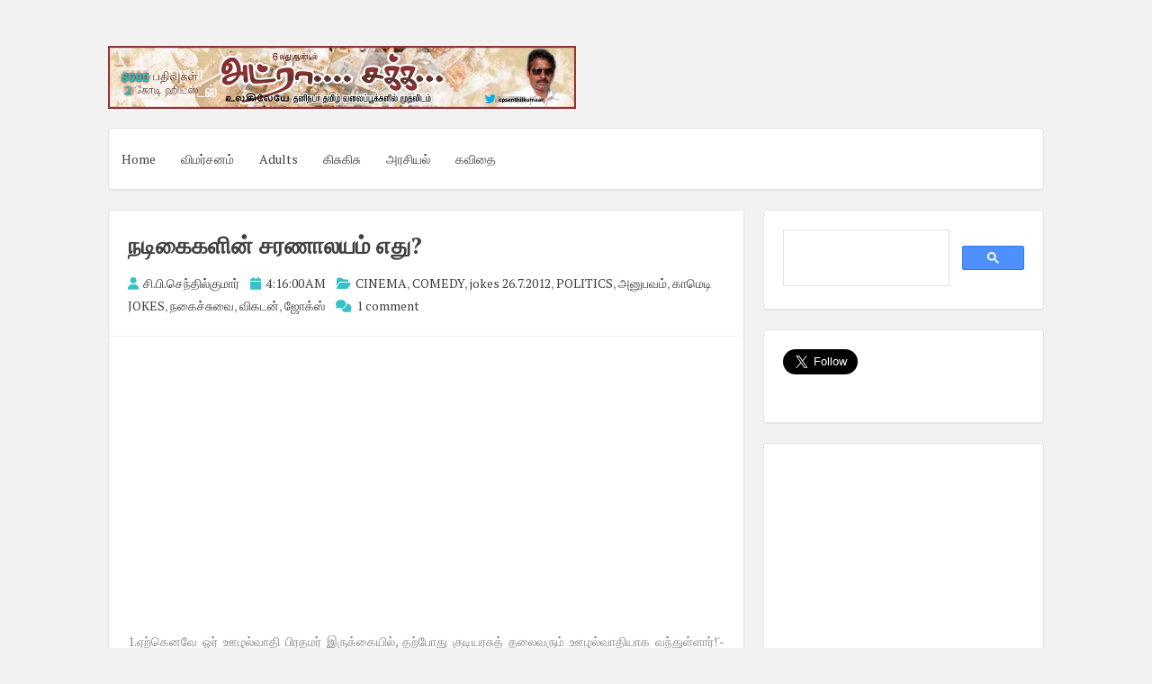

--- FILE ---
content_type: text/html; charset=UTF-8
request_url: https://www.adrasaka.com/2012/12/blog-post_26.html?showComment=1356483528855
body_size: 21202
content:
<!DOCTYPE html>
<html dir='ltr' lang='en-US' xmlns='http://www.w3.org/1999/xhtml' xmlns:b='http://www.google.com/2005/gml/b' xmlns:data='http://www.google.com/2005/gml/data' xmlns:expr='http://www.google.com/2005/gml/expr'>
<head>
<script async='async' crossorigin='anonymous' src='https://pagead2.googlesyndication.com/pagead/js/adsbygoogle.js?client=ca-pub-3034010425590839'></script>
<meta charset='UTF-8'/>
<meta content='en-us' http-equiv='content-language'/>
<meta content='width=device-width, initial-scale=1, shrink-to-fit=no' name='viewport'/>
<link href='//pagead2.googlesyndication.com' rel='dns-prefetch'/>
<link href='//googleads.g.doubleclick.net' rel='dns-prefetch'/>
<link href='//tpc.googlesyndication.com' rel='dns-prefetch'/>
<link href='//stats.g.doubleclick.net' rel='dns-prefetch'/>
<link href='//www.gstatic.com' rel='dns-prefetch'/>
<link href='//pagead2.googlesyndication.com' rel='preconnect'/>
<link href='//googleads.g.doubleclick.net' rel='preconnect'/>
<link href='//tpc.googlesyndication.com' rel='preconnect'/>
<link href='//stats.g.doubleclick.net' rel='preconnect'/>
<link href='//www.gstatic.com' rel='preconnect'/>
<meta content='index, follow' name='robots'/>
<meta content='english' name='language'/>
<meta content='notranslate' name='google'/>
<meta content='text/html; charset=utf-8' http-equiv='Content-Type'/>
<meta content='utf-8' http-equiv='encoding'/>
<meta content='IE=Edge' http-equiv='X-UA-Compatible'/>
<meta content='telephone=no' name='format-detection'/>
<meta content='True' name='HandheldFriendly'/>
<meta content='@senthilcp' name='twitter:creator'/>
<meta content='www.adrasaka.com' name='twitter:domain'/>
<meta content='summary_large_image' name='twitter:card'/>
<meta content='@writer_cps' name='twitter:site'/>
<meta content='article' property='og:type'/>
<!-- <link expr:href='data:blog.url' rel='canonical'/> -->
<meta content='அட்ரா சக்க: நடிகைகளின் சரணாலயம் எது?' property='twitter:title'/>
<meta content='அட்ராசக்கவில் இருந்து மற்றுமோர் பதிவு ' name='og:description'/>
<meta content='https://blogger.googleusercontent.com/img/b/R29vZ2xl/AVvXsEiHHqKeUHqghlb2qlAPaKpPXw6mIL0gb1WCYdD0Jpn2WQmusxsSrLwA6aFIkHWuFd1wLPlTfzG_Ula1-_YFZzyjzSw7_0-tnerKkqP3j7SYlwHm8OAlLx3yDPre73JyTz1GN7Stb52UvFj4/s1600/k2ps7.png' itemprop='logo' property='og:image'/>
<meta content='width=device-width, initial-scale=1, minimum-scale=1, maximum-scale=1, initial-scale=1' name='viewport'/>
<meta content='text/html; charset=UTF-8' http-equiv='Content-Type'/>
<meta content='blogger' name='generator'/>
<link href="https://www.adrasaka.com/favicon.ico" rel='icon' type='image/x-icon' />
<link href="https://www.adrasaka.com/2012/12/blog-post_26.html" rel='canonical' />
<link rel="alternate" type="application/atom+xml" title="அட&#3021;ர&#3006; சக&#3021;க - Atom" href="https://www.adrasaka.com/feeds/posts/default" />
<link rel="alternate" type="application/rss+xml" title="அட&#3021;ர&#3006; சக&#3021;க - RSS" href="https://www.adrasaka.com/feeds/posts/default?alt=rss" />
<link rel="service.post" type="application/atom+xml" title="அட&#3021;ர&#3006; சக&#3021;க - Atom" href="https://www.blogger.com/feeds/2296885044956856259/posts/default" />

<link rel="alternate" type="application/atom+xml" title="அட&#3021;ர&#3006; சக&#3021;க - Atom" href="https://www.adrasaka.com/feeds/6578506800057745975/comments/default" />
<!--Can't find substitution for tag [blog.ieCssRetrofitLinks]-->
<link href="https://a2.sphotos.ak.fbcdn.net/hphotos-ak-snc7/s480x480/293230_116358598508259_171807426_n.jpg" rel='image_src' />
<meta content='http://www.adrasaka.com/2012/12/blog-post_26.html' property='og:url'/>
<meta content='நடிகைகளின் சரணாலயம் எது?' property='og:title'/>
<meta content='' property='og:description'/>
<meta content='https://lh3.googleusercontent.com/blogger_img_proxy/AEn0k_vLst46sHCo125N0zCxLp_kTRnjd1MouEV2vRi1a7sYs0ifqjxyAZJMQ1JZhGjcilq0D8k4rnD68mMl0CCpWt-vYsGAQr_p7z97frM7swAF1dZBH6En-Lm6xiPP1QRHK4n9jy2xQwcOgvb2KdwnPs1BLUoxtZ1ftl7qR8sTbZmllXg=w1200-h630-p-k-no-nu' property='og:image'/>
<link href='https://fonts.googleapis.com/css?family=PT+Serif:400,700,400italic,700italic&subset=latin,latin-ext' rel='stylesheet' type='text/css'/>
<link href='https://cdnjs.cloudflare.com/ajax/libs/font-awesome/6.2.0/css/all.min.css' rel='stylesheet'/>
<title>அட&#3021;ர&#3006; சக&#3021;க : நட&#3007;க&#3016;கள&#3007;ன&#3021; சரண&#3006;லயம&#3021; எத&#3009;?
</title>
<!--[if lt IE 9]> <script src="https://html5shim.googlecode.com/svn/trunk/html5.js"></script> <![endif]-->
<style type='text/css'>
.image {  width: 100%; }  
body#layout ul{list-style-type:none;list-style:none}
body#layout ul li{list-style-type:none;list-style:none}
body#layout #headerbwrap {height:auto;}
body#layout #content {}
body#layout .widget_search {display:none;}
body#layout #mastheadpbt {overflow:hidden;}
body#layout #site-navigationpbt {display: none;}
body#layout .site-socialpbt {display: none;}
/* Variable definitions
   ====================

*/

/* Use this with templates/template-twocol.html */

.section, .widget {
  margin:0;
  padding:0;
}

/*--------------------------------------------------------------
Reset
--------------------------------------------------------------*/
html, body, div, span, applet, object, iframe,
h1, h2, h3, h4, h5, h6, p, blockquote, pre,
a, abbr, acronym, address, big, cite, code,
del, dfn, em, font, ins, kbd, q, s, samp,
small, strike, strong, sub, sup, tt, var,
dl, dt, dd, ol, ul, li,
fieldset, form, label, legend,
table, caption, tbody, tfoot, thead, tr, th, td {
	border: 0;
	font-family: inherit;
	font-size: 100%;
	font-style: inherit;
	font-weight: inherit;
	margin: 0;
	outline: 0;
	padding: 0;
	vertical-align: baseline;
}
html {
	font-size: 62.5%; 
	overflow-y: scroll; /* Keeps page centered in all browsers regardless of content height */
	-webkit-text-size-adjust: 100%; /* Prevents iOS text size adjust after orientation change, without disabling user zoom */
	-ms-text-size-adjust:     100%; /* www.456bereastreet.com/archive/201012/controlling_text_size_in_safari_for_ios_without_disabling_user_zoom/ */
	box-sizing: border-box; /* Apply a natural box layout model to the document; see http://www.paulirish.com/2012/box-sizing-border-box-ftw/ */
}
*,
*:before,
*:after { /* Inherit box-sizing to make it easier to change the property for components that leverage other behavior; see http://css-tricks.com/inheriting-box-sizing-probably-slightly-better-best-practice/ */
	box-sizing: inherit;
}

body {
	background: #f2f2f2; /* Fallback for when there is no custom background color defined. */
}
article,
aside,
details,
figcaption,
figure,
footer,
header,
main,
nav,
section {
	display: block;
}
ol, ul {
	list-style: none;
}
table { /* tables still need 'cellspacing="0"' in the markup */
	border-collapse: separate;
	border-spacing: 0;
}
caption, th, td {
	font-weight: normal;
	text-align: left;
}
blockquote:before, blockquote:after,
q:before, q:after {
	content: "";
}
blockquote, q {
	quotes: "" "";
}
a:focus {
	outline: thin dotted;
}
a:hover,
a:active {
	outline: 0;
}
a img {
	border: 0;
}

/*--------------------------------------------------------------
Typography
--------------------------------------------------------------*/
body,
button,
input,
select,
textarea {
	color: #888888;
	font-family: 'PT Serif', sans-serif;
	font-size: 14px;
	line-height: 1.8;
	text-rendering: optimizeLegibility;
	-webkit-font-smoothing: antialiased;
	-webkit-text-size-adjust: none;
}
h1, h2, h3, h4, h5, h6 {
	clear: both;
	color: #404040;
}
h1 {font-size: 26px;line-height:3.4rem;}
h2 {font-size: 24px;line-height:2.8rem;}
h3 {font-size: 20px;line-height:2.4rem;}
h4 {font-size: 18px;}
h5 {font-size: 15px;}
h6 {font-size: 12px;}
p {
	margin-bottom: 1.5em;
}
b, strong {
	font-weight: bold;
}
dfn, cite, em, i {
	font-style: italic;
}
blockquote {
	display: block;
	padding: 15px 15px 15px 45px;
	margin: 0 0 1.5em;
	position: relative;
	border-left: 5px solid #36c1c8;
	border-right: 2px solid #36c1c8;
}
blockquote::before {
	content: "\201C";
	font-size: 60px;
	line-height: 1;
	font-weight: bold;
	position: absolute;
	left: 10px;
	top: 5px;
}
address {
	margin: 0 0 1.5em;
}
pre {
	background: rgba(0,0,0,.05);
	font-family: "Courier 10 Pitch", Courier, monospace;
	font-size: 15px;
	font-size: 1.5rem;
	line-height: 1.6;
	margin-bottom: 1.6em;
	max-width: 100%;
	overflow: auto;
	padding: 1.6em;
}
code, kbd, tt, var {
	font: 15px Monaco, Consolas, "Andale Mono", "DejaVu Sans Mono", monospace;
}
abbr, acronym {
	border-bottom: 1px dotted #666;
	cursor: help;
}
mark, ins {
	background: #ffffff;
	text-decoration: none;
}
sup,
sub {
	font-size: 75%;
	height: 0;
	line-height: 0;
	position: relative;
	vertical-align: baseline;
}
sup {
	bottom: 1ex;
}
sub {
	top: .5ex;
}
small {
	font-size: 85%;
}
big {
	font-size: 125%;
}

/*--------------------------------------------------------------
Elements
--------------------------------------------------------------*/
hr {
	background-color: rgba(0,0,0,.05);
	border: 0;
	height: 1px;
	margin-bottom: 1.5em;
}
ul, ol {
	margin: 0 0 1.5em 3em;
}
ul {
	list-style: disc;
}
ol {
	list-style: decimal;
}
li > ul,
li > ol {
	margin-bottom: 0;
	margin-left: 1.5em;
}
dt {
	font-weight: bold;
}
dd {
	margin: 0 1.5em 1.5em;
}
img {
	height: auto; /* Make sure images are scaled correctly. */
	max-width: 100%; /* Adhere to container width. */
}
figure {
	margin: 0;
}
table {
	margin: 0 0 1.5em;
	width: 100%;
}
th {
	font-weight: bold;
}
.spaceLeft {
	padding-left: 5px;
}
.spaceRight {
	padding-right: 5px;
}
.spaceLeftDouble {
	padding-left: 10px;
}
.spaceRightDouble {
	padding-right: 10px;
}

/*--------------------------------------------------------------
Forms
--------------------------------------------------------------*/
button,
input,
select,
textarea {
	font-size: 100%; /* Corrects font size not being inherited in all browsers */
	margin: 0; /* Addresses margins set differently in IE6/7, F3/4, S5, Chrome */
	vertical-align: baseline; /* Improves appearance and consistency in all browsers */
}
button,
input[type="button"],
input[type="reset"],
input[type="submit"] {
	border: 1px solid #36c1c8;
	border-radius: 4px;
	background: #ffffff;
	cursor: pointer; /* Improves usability and consistency of cursor style between image-type 'input' and others */
	-webkit-appearance: none; /* Corrects inability to style clickable 'input' types in iOS */
	line-height: 1;
	padding: 8px 12px;
	-o-transition: all .3s ease-in-out;
	-moz-transition: all .3s ease-in-out;
	-webkit-transition: all .3s ease-in-out;
	transition: all .3s ease-in-out;
}
button:hover,
input[type="button"]:hover,
input[type="reset"]:hover,
input[type="submit"]:hover {
	background: #36c1c8;
	color: #ffffff;
}
button:focus,
input[type="button"]:focus,
input[type="reset"]:focus,
input[type="submit"]:focus,
button:active,
input[type="button"]:active,
input[type="reset"]:active,
input[type="submit"]:active {
	background: #36c1c8;
	color: #ffffff;
	outline: none;
}
input[type="checkbox"],
input[type="radio"] {
	padding: 0; /* Addresses excess padding in IE8/9 */
}

button::-moz-focus-inner,
input::-moz-focus-inner { /* Corrects inner padding and border displayed oddly in FF3/4 www.sitepen.com/blog/2008/05/14/the-devils-in-the-details-fixing-dojos-toolbar-buttons/ */
	border: 0;
	padding: 0;
}
input[type="text"],
input[type="email"],
input[type="url"],
input[type="password"],
input[type="search"],
textarea {
	color: #666;
	border: 1px solid rgba(0,0,0,.05);
	border-radius: 3px;
}
input[type="text"]:focus,
input[type="email"]:focus,
input[type="url"]:focus,
input[type="password"]:focus,
input[type="search"]:focus,
textarea:focus {
	outline: none;
	border: 1px solid rgba(0,0,0,.1);
}
input[type="text"],
input[type="email"],
input[type="url"],
input[type="password"],
input[type="search"] {
	padding: 3px;
}
textarea {
	overflow: auto; /* Removes default vertical scrollbar in IE6/7/8/9 */
	padding-left: 3px;
	vertical-align: top; /* Improves readability and alignment in all browsers */
	width: 100%;
}

/*--------------------------------------------------------------
Navigation
--------------------------------------------------------------*/
/*--------------------------------------------------------------
Links
--------------------------------------------------------------*/
a {
	color: #404040;
	text-decoration:none;
	-o-transition: color .3s ease-in-out;
	-moz-transition: color .3s ease-in-out;
	-webkit-transition: color .3s ease-in-out;
	transition: color .3s ease-in-out;
}
a:hover,
a:focus,
a:active {
	color: #36c1c8;
}

/*--------------------------------------------------------------
Menus
--------------------------------------------------------------*/
.main-navigationpbt ul li:hover > a, 
.main-navigationpbt li.current-menu-item > a, 
.main-navigationpbt li.current-menu-parent > a, 
.main-navigationpbt li.current-page-ancestor > a,
.main-navigationpbt .current_page_item > a, 
.main-navigationpbt .current_page_parent > a {
	background: rgba(0,0,0,.03);
}
.main-navigationpbt {
	clear: both;
	display: block;
	float: left;
	width: 100%;
}
.main-navigationpbt ul {
	list-style: none;
	margin: 0;
	padding-left: 0;
}
.main-navigationpbt li {
	float: left;
	position: relative;
}
.main-navigationpbt a {
	display: block;
	text-decoration: none;
	padding: 1.5em 1em;
	-o-transition: all .3s ease-in-out;
	-moz-transition: all .3s ease-in-out;
	-webkit-transition: all .3s ease-in-out;
	transition: all .3s ease-in-out;
}
.main-navigationpbt ul li .indicator {
	position: absolute;
	right: 43%;
	bottom: 5px;
	font-family: 'FontAwesome';
	font-size: 12px;
	line-height: 1;
}
.main-navigationpbt ul li .indicator:before {
	content: "\f0d7";
}
.main-navigationpbt ul ul li .indicator {
	right: 20px;
	bottom: 39%;
}
.main-navigationpbt ul ul li .indicator:before {
	content: "\f0da";
}
.main-navigationpbt ul ul {
	float: left;
	position: absolute;
	top: 67px;
	left: auto;
	z-index: 99999;
	background: #ffffff;
	border-bottom: 2px solid rgba(0,0,0,.1);
	visibility:hidden;
	opacity:0;
	transition:visibility 0s linear 0.3s,opacity 0.3s linear;
}
.main-navigationpbt ul ul ul {
	left: 100%;
	top: 0;
	visibility:hidden;
	opacity:0;
	transition:visibility 0s linear 0.3s,opacity 0.3s linear;
}
.main-navigationpbt ul ul a {
	width: 200px;
	font-size: 95%;
}
.main-navigationpbt ul ul li {
}
.main-navigationpbt li:hover > a {
}
.main-navigationpbt ul li:hover > ul {
	visibility:visible;
	opacity:1;
	transition-delay:0s;
}

.main-navigationpbt ul ul li:hover > ul {
	visibility:visible;
	opacity:1;
	transition-delay:0s;
}
.main-navigationpbt .current_page_item a,
.main-navigationpbt .current-menu-item a {
}
/* Small menu */
.menu-togglepbt {
	display: none;
}
@media screen and (max-width: 768px) {
	.menu-togglepbt,
	.main-navigationpbt.toggled .nav-menu {
		display: block;
		width: 100%;
		border-radius: 4px;
		background: #36c1c8;
		color: #ffffff;
		text-align: left;
		float:left;
		padding: 1em;
	}
	
	.main-navigationpbt.toggled .nav-menu ul {
		display: block;
		left: auto;
		position: relative;
		top: 0;
		border-bottom: 0px;
		padding-left: 5%;
		background: #36c1c8;
		width: 100%;
		opacity: 1;
		visibility: visible;
	}
	
	.main-navigationpbt.toggled ul ul a {
		font-size: 100%;
		width: 100%;
	}
	
	.menu-togglepbt i {
		float:right;
	}

	.main-navigationpbt ul {
		display: none;
	}
	
	.main-navigationpbt li {
		width: 100%;
	}
	
	.main-navigationpbt a {
		padding: .5em;
		color: #ffffff;
		border-bottom: 1px solid rgba(0,0,0,.05);
	}
	
	.main-navigationpbt a:hover {
		color: #ffffff;
	}
	
	.main-small-navigation .menu a {
	}
}

/*--------------------------------------------------------------
Accessibility
--------------------------------------------------------------*/
/* Text meant only for screen readers */
.screen-reader-text {
	clip: rect(1px, 1px, 1px, 1px);
	position: absolute !important;
	height: 1px;
	width: 1px;
	overflow: hidden;
}

.screen-reader-text:hover,
.screen-reader-text:active,
.screen-reader-text:focus {
	background-color: #f1f1f1;
	border-radius: 3px;
	box-shadow: 0 0 2px 2px rgba(0, 0, 0, 0.6);
	clip: auto !important;
	color: #21759b;
	display: block;
	font-size: 14px;
	font-weight: bold;
	height: auto;
	left: 5px;
	line-height: normal;
	padding: 15px 23px 14px;
	text-decoration: none;
	top: 5px;
	width: auto;
	z-index: 100000; /* Above WP toolbar */
}

/*--------------------------------------------------------------
Clearings
--------------------------------------------------------------*/
.clear:before,
.clear:after,
.entry-content:before,
.entry-content:after,
.site-headerpbt:before,
.site-headerpbt:after,
.site-contentpbt:before,
.site-contentpbt:after,
.site-footerpbt:before,
.site-footerpbt:after,
footer.entry-footerpbt:before,
footer.entry-footerpbt:after,
header.entry-header:before,
header.entry-header:after,
.nav-links:before,
.nav-links:after {
	content: '';
	display: table;
}

.clear:after,
.entry-content:after,
.site-headerpbt:after,
.site-contentpbt:after,
.site-footerpbt:after,
footer.entry-footerpbt:after,
header.entry-header:after,
.nav-links:after {
	clear: both;
}

/*--------------------------------------------------------------
Widgets
--------------------------------------------------------------*/
#secondarypbt .widget {
	margin: 0 0 1.5em;
	padding: 1.5em;
}

/* Make sure select elements fit in widgets */
.widget select {
	max-width: 100%;
}


#secondarypbt .widget h2 {
  font-size: 20px;
  line-height: 1.8;
}
#secondarypbt .widget h3 {
  font-size: 20px;
  line-height: 1.8;
}
/*
.widget-title {
	border-bottom: 1px solid rgba(0,0,0,.05);
	margin-bottom: 1em;
}
.widget-title h3 {
	display: inline-block;
	border-bottom: 1px solid #36c1c8;
	margin-bottom: -1px;
	padding: 3px 0;
	font-weight: 400;
	letter-spacing: -1px;
}
*/

/*--------------------------------------------------------------
Content
--------------------------------------------------------------*/
#pagepbt {
	max-width: 1040px;
	margin: 30px auto;
}
header.site-headerpbt {
	margin-bottom: 1.5em;
}
#primarypbt {
	width: 70%;
	float:left;
	padding-right: 1.5em;
}
#secondarypbt {
	width: 30%;
	float:right;
}
.site-brandingpbt, .site-socialpbt {
	padding: 1.5em 0;
}
.site-brandingpbt {
	float:left;
	width: 50%;
}
.site-socialpbt {
	float: right;
	padding: 1.5em 0 0 0;
	width: 50%;
	text-align: right;
    font-size: 20px;
}
.main-navigationpbt, .hentry, #secondarypbt .widget, header.page-header, #comments {
	background: #ffffff;
	border: 1px solid rgba(0,0,0,.1);
	border-bottom: 2px solid rgba(0,0,0,.1);
	-webkit-border-radius: 4px;
    -moz-border-radius: 4px;
    border-radius: 4px;
}
header.entry-header, footer.entry-footerpbt {
	padding: 0 1.5em;
}
header.entry-header {
	padding: 1.5em;
	border-bottom: 1px solid rgba(0,0,0,.05);
}
header.page-header {
	padding: 1.5em;
	margin-bottom: 1.5em;
}
header.page-header h1 span {
	font-weight: 700;
	letter-spacing: -1px;
}
header.entry-header .entry-title {
	font-weight: 700;
	margin-bottom: 0.5em;
}
footer.entry-footerpbt {
	padding: 1.5em;
	border-top: 1px solid rgba(0,0,0,.05);
}
.entry-featuredImg {
	position: relative;
}
.entry-featuredImg img {
	display: block;
	width:100%;
	-webkit-border-top-left-radius: 4px;
	-webkit-border-top-right-radius: 4px;
	-moz-border-radius-topleft: 4px;
	-moz-border-radius-topright: 4px;
	border-top-left-radius: 4px;
	border-top-right-radius: 4px;
}
span.overlay-img {
	background:url(https://blogger.googleusercontent.com/img/b/R29vZ2xl/AVvXsEgPzbs31mX5Jy03X9vT9qwxQdb35yGLTITFWZoF828ppWhJ0txmEFTFP-oebr_xXlMD7nAzaYVI6lD7icPBcY_4qvRVErFmGyuv9ByjsfuKAXP9uy2suWHYQjpvygMm_lJVQdVKP6sd9KzL/s1600/goto.png) center center no-repeat black;
	height: 100%;
	position: absolute;
	width: 100%;
	z-index: 10;	
	opacity: 0;
	-webkit-border-top-left-radius: 4px;
	-webkit-border-top-right-radius: 4px;
	-moz-border-radius-topleft: 4px;
	-moz-border-radius-topright: 4px;
	border-top-left-radius: 4px;
	border-top-right-radius: 4px;
}
#secondarypbt .widget ul {
	margin: 0;
	padding: 0;
	list-style-type: none;
}
#secondarypbt .widget ul li {
	border-bottom: 1px solid rgba(0,0,0,.05);
	padding: 1em 0;
}
h1.site-titlenbt {
	font-weight: 700;
	letter-spacing: -3px;
	font-size: 35px;
}
h2.site-descriptionnbt {
	font-weight: 300;
	font-size: 16px;
}
.posted-on, .byline, .comments-link, .cat-links, .entry-format {
	padding-right: 15px;
	font-weight: 300;
}
.comment-metadata .edit-link {
	display: block;
	float: none;
}
.readMoreLinkpbt {
	float: right;
	padding: 8px 12px;
	border-radius: 4px;
	border: 1px solid #36c1c8;
	line-height: 1;
	-o-transition: all .3s ease-in-out;
	-moz-transition: all .3s ease-in-out;
	-webkit-transition: all .3s ease-in-out;
	transition: all .3s ease-in-out;
}
.readMoreLinkpbt:hover {
	background: #36c1c8;
}
.readMoreLinkpbt:hover a {
	color: #ffffff;
}
.dataBottom a {
	border: 1px solid #36c1c8;
	border-radius: 4px;
	display: inline-block;
	margin: 2px 0;
	padding: 0px 5px;
	font-weight: 300;
	-o-transition: all .3s ease-in-out;
	-moz-transition: all .3s ease-in-out;
	-webkit-transition: all .3s ease-in-out;
	transition: all .3s ease-in-out;
}
.dataBottom a:hover {
	background: #36c1c8;
	color: #ffffff;
}
.entry-metapbt i {
	color: #36c1c8;
    margin-right: 2px;
}

.nav-links, .comments-title {
	background: #ffffff;
	border: 1px solid rgba(0,0,0,.1);
	border-bottom: 2px solid rgba(0,0,0,.1);
	border-radius: 4px;
}
.paging-navigation .nav-links, .comments-title {
	padding: 1.5em;
}
.nav-next {
	float: right;
}
.nav-previous {
	float: left;
}
.post-navigation .nav-previous {
	width: 50%;
	padding: 1.5em;
	float: left;
}
.post-navigation .nav-next {
	width: 50%;
	text-align: right;
	padding: 1.5em;
	border-left: 1px solid rgba(0,0,0,.1);
	float: right;
}
.page-content {
	background: #ffffff;
	padding: 1.5em !important;
	border: 1px solid rgba(0,0,0,.1);
	border-bottom: 2px solid rgba(0,0,0,.1);
	border-radius: 4px;
}
.taxonomy-description {
	margin-top: 1.5em;
}
.site-infopbt {
	font-size: 95%;
    text-align: center;
    margin-top: 20px;
}
.comment-awaiting-moderation {
	color: #ff0000;
}
/*--------------------------------------------------------------
Posts and pages
--------------------------------------------------------------*/
.hentry {
	margin: 0 0 1.5em;
}
.entry-content {
	margin: 1.5em 0 0;
	padding: 0 1.5em;
}

/*--------------------------------------------------------------
Media
--------------------------------------------------------------*/
/* Make sure embeds and iframes fit their containers */
embed,
iframe,
object {
	max-width: 100%;
}

@media all and (max-width: 1180px) {
	body {
		margin: 0 30px;
	}
	#pagepbt {
		max-width: 985px;
		margin: 30px auto;
	}
}
@media all and (max-width: 985px) {
	body {
		margin: 0 20px;
	}
	#pagepbt {
		max-width: 750px;
		margin: 20px auto;
	}
	.site-brandingpbt {
		width: 100%;
		text-align:center;
	}
	.site-socialpbt {
		width: 100%;
		text-align: center;
		padding: 0;
		padding-bottom: 1em;
	}
	#primarypbt, #secondarypbt {
		width: 100%;
		padding-right: 0em;
	}
	#secondarypbt {
		-webkit-column-count: 2;
		-webkit-column-gap: 15px;
		-moz-column-count: 2;
		-moz-column-gap: 15px;
		column-count: 2;
		column-gap: 15px;
	}
	#secondarypbt .widget {
		-webkit-column-break-inside: avoid;
		-moz-column-break-inside: avoid;
		column-break-inside: avoid;
	}
	.site-brandingpbt {
		text-align: center !important;
	}
}
@media all and (max-width: 767px) {
	#pagepbt {
		max-width: 445px;
		margin: 20px auto;
	}
	.posted-on, .byline, .comments-link, .cat-links, .entry-format {
		display: block;
	}
	#secondarypbt {
		-webkit-column-count: auto;
		-webkit-column-gap: initial;
		-moz-column-count: auto;
		-moz-column-gap: initial;
		column-count: auto;
		column-gap: initial;
	}
	#secondarypbt .widget {
		-webkit-column-break-inside: initial;
		-moz-column-break-inside: initial;
		column-break-inside: initial;
	}
	h1 {font-size: 22px;line-height:2.8rem;}
	h2 {font-size: 20px;line-height:2rem;}
	h3 {font-size: 16px;line-height:1.6rem;}
	h4 {font-size: 13px;}
	h5 {font-size: 10px;}
	h6 {font-size: 8px;}
	/*
	.widget-title h3 {
		padding: 5px 0;
	}
	*/
}
@media all and (max-width: 479px) {
	#pagepbt {
		max-width: 360px;
		margin: 20px auto;
	}
}

h2.date-header {
  margin: 10px 0px;
  display: none;
}

.main .widget {
  margin: 0 0 5px;
  padding: 0 0 2px;
}

.main .Blog {
  border-bottom-width: 0;
}

#header .description {
}

/* Comments----------------------------------------------- */
#comments {
	padding:10px 20px;
	margin-bottom:20px;
}

#comments h4 {
    font-size:22px;
    margin-bottom:10px;
}

#comments ol {
    margin-left:0;
}

.deleted-comment {
  font-style: italic;
  color: gray;
}

#blog-pager-newer-link {
  float: left;
}

#blog-pager-older-link {
  float: right;
}

#blog-pager {
  text-align: center;
  padding:5px;
  margin:10px 0;
}

.feed-links {
  clear: both;
}

.comment-form {
}

#navbar-iframe {
  height: 0;
  visibility: hidden;
  display: none;
}

.author-profile {
    background: #f6f6f6;
    border: 1px solid #eee;
    margin: 10px 0 10px 0;
    padding: 8px 15px;
    overflow: hidden;
}

.author-profile img {
    border: 1px solid #ddd;
    float: left;
    margin-right: 10px;
}

.post-iconspbt {
    margin: 5px 0 0 0;
    padding: 0px 10px;
}

.post-locationpbt {
    margin: 5px 0;
    padding: 5px 15px;
}

.related-postbwrap {
    margin: 10px auto 0;
    padding: 10px 20px;
}

.related-postbwrap h4 {
    font-weight: bold;
    margin: 10px 0;
}

.related-post-style-2,.related-post-style-2 li {
    list-style: none;
    margin: 0;
    padding: 0;
}

.related-post-style-2 li {
    border-top: 0px solid #eee;
    overflow: hidden;
    padding: 10px 0px;
}

.related-post-style-2 li:first-child {
    border-top: none;
}

.related-post-style-2 .related-post-item-thumbnail {
    width: 80px;
    height: 80px;
    max-width: none;
    max-height: none;
    background-color: transparent;
    border: none;
    float: left;
    margin: 2px 10px 0 0;
    padding: 0;
}

.related-post-style-2 .related-post-item-title {
    font-weight: normal;
    font-size: 100%;
}

.related-post-style-2 .related-post-item-summary {
    display: block;
}

.pbtsharethisbutt {
    overflow: hidden;
    padding: 10px 0 5px;
    margin: 0;
}

.pbtsharethisbutt ul {
    list-style: none;
    list-style-type: none;
    margin: 0;
    padding: 0;
}

.pbtsharethisbutt ul li {
    float: left;
    margin: 0;
    padding: 0;
}

.pbtsharethisbutt ul li a {
    padding: 0 10px;
    display: inline-block;
}

.pbtsharethisbutt ul li a:hover {
}

.separator a[style="margin-left: 1em; margin-right: 1em;"] {margin-left: auto!important;margin-right: auto!important;}
.separator a[style="clear: left; float: left; margin-bottom: 1em; margin-right: 1em;"] {clear: none !important; float: none !important; margin-bottom: 0em !important; margin-right: 0em !important;}
.separator a[style="clear: left; float: left; margin-bottom: 1em; margin-right: 1em;"] img {float: left !important; margin: 0px 10px 10px 0px;}
.separator a[style="clear: right; float: right; margin-bottom: 1em; margin-left: 1em;"] {clear: none !important; float: none !important; margin-bottom: 0em !important; margin-left: 0em !important;}
.separator a[style="clear: right; float: right; margin-bottom: 1em; margin-left: 1em;"] img {float: right !important; margin: 0px 0px 10px 10px;}

.PopularPosts .widget-content ul li {
  padding:6px 0px;
}

.reaction-buttons table{
  border:none;
  margin-bottom:5px;
}

.reaction-buttons table, .reaction-buttons td{
  border:none !important;
}

.pbtthumbimg {
  float:left;
  margin:0px 10px 5px 0px;
  padding:4px;
  border:0px solid #eee;
  background:none;
  width:200px;
  height:auto;
}   
  </style>
<style id='page-skin-1' type='text/css'><!--
*/
--></style>
<link href='https://www.blogger.com/dyn-css/authorization.css?targetBlogID=2296885044956856259&amp;zx=7d1a650c-8680-4a4b-a59d-ceea516c2582' media='none' onload='if(media!=&#39;all&#39;)media=&#39;all&#39;' rel='stylesheet'/><noscript><link href='https://www.blogger.com/dyn-css/authorization.css?targetBlogID=2296885044956856259&amp;zx=7d1a650c-8680-4a4b-a59d-ceea516c2582' rel='stylesheet'/></noscript>
<meta name='google-adsense-platform-account' content='ca-host-pub-1556223355139109'/>
<meta name='google-adsense-platform-domain' content='blogspot.com'/>

<script async src="https://pagead2.googlesyndication.com/pagead/js/adsbygoogle.js?client=ca-pub-3034010425590839&host=ca-host-pub-1556223355139109" crossorigin="anonymous"></script>

<!-- data-ad-client=ca-pub-3034010425590839 -->

</head>

<!--<body>--><body>

 


<div id='pagepbt'>
<header class='site-headerpbt' id='mastheadpbt' role='banner'>
<div class='site-brandingpbt'>
<div class='headersec section' id='headersec'><div class='widget Header' data-version='1' id='Header1'>
<div id='header-inner'>
<a href="https://www.adrasaka.com/" style='display: block'>
<img alt='அட்ரா சக்க' height='132px; ' id='Header1_headerimg' src='https://blogger.googleusercontent.com/img/b/R29vZ2xl/AVvXsEjFzmxdH-JajZq9Tp3N9GgWkYbKEtlejJaRNK4dE3hHOz3bXAHePYBxPmu7CqtqaV3ESe4R2rFfT6l7YGnBSn4duLeRzbswyC9bZxn2xxICRGHd1w-W5k7_Pv3C8LRJnFI5uFCFy7ozZ0wq/s1600/unnamed+2.png' style='display: block;padding-left:0px;padding-top:0px;' width='980px; '/>
</a>
</div>
</div></div>
</div>
<nav class='main-navigationpbt' id='site-navigationpbt' role='navigation'>
<button class='menu-togglepbt'>Menu<i class='fa fa-align-justify'></i></button>
<div class='menu-pbt-container'>
<ul class='menupbt'>
<li><a href="https://www.adrasaka.com/">Home</a></li>
<li><a href='https://www.adrasaka.com/p/search.html?q=%E0%AE%B5%E0%AE%BF%E0%AE%AE%E0%AE%B0%E0%AF%8D%E0%AE%9A%E0%AE%A9%E0%AE%AE%E0%AF%8D'>வ&#3007;மர&#3021;சனம&#3021;</a></li>
<li><a href='https://www.adrasaka.com/p/search.html?q=%E0%AE%AA%E0%AF%86%E0%AE%A3%E0%AF%8D'>Adults</a></li>
<li><a href='https://www.adrasaka.com/p/search.html?q=%E0%AE%95%E0%AE%BF%E0%AE%9A%E0%AF%81%E0%AE%95%E0%AE%BF%E0%AE%9A%E0%AF%81'>க&#3007;ச&#3009;க&#3007;ச&#3009;</a></li>
<li><a href='https://www.adrasaka.com/p/search.html?q=%E0%AE%85%E0%AE%B0%E0%AE%9A%E0%AE%BF%E0%AE%AF%E0%AE%B2%E0%AF%8D'>அரச&#3007;யல&#3021;</a></li>
<li><a href='https://www.adrasaka.com/p/search.html?q=%E0%AE%95%E0%AE%B5%E0%AE%BF%E0%AE%A4%E0%AF%88'>கவ&#3007;த&#3016;</a></li>
</ul>
</div>
</nav><!-- #site-navigation -->
</header><!-- #masthead -->
<div class='site-contentpbt' id='contentpbt'>
<div class='content-areapbt' id='primarypbt'>
<div class='site-mainpbt' id='mainpbt' role='main'>
<div class='mainblogsec section' id='mainblogsec'><div class='widget Blog' data-version='1' id='Blog1'>
<div class='blog-posts hfeed'>
<!--Can't find substitution for tag [defaultAdStart]-->

          <div class="date-outer">
        
<h2 class='date-header'><span>Wednesday, December 26, 2012</span></h2>

          <div class="date-posts">
        
<div class='post-outer'>
<article class='post hentry' itemprop='blogPost' itemscope='itemscope' itemtype='http://schema.org/BlogPosting'>
<meta content='http://a2.sphotos.ak.fbcdn.net/hphotos-ak-snc7/s480x480/293230_116358598508259_171807426_n.jpg' itemprop='image'/>
<a name='6578506800057745975'></a>
<header class='entry-header'>
<h1 class='post-title entry-title' itemprop='name'>
<a href="https://www.adrasaka.com/2012/12/blog-post_26.html">நட&#3007;க&#3016;கள&#3007;ன&#3021; சரண&#3006;லயம&#3021; எத&#3009;?</a>
</h1>
<div class='entry-metapbt'>
<span class='post-author vcard'><i class='fa fa-user'></i>&nbsp;<span class='fn' itemprop='author' itemscope='itemscope' itemtype='http://schema.org/Person'><meta content='https://www.blogger.com/profile/18303159444918600631' itemprop='url'/><a class='g-profile' href='https://www.blogger.com/profile/18303159444918600631' rel='author' title='author profile'><span itemprop='name'>ச&#3007;.ப&#3007;.ச&#3014;ந&#3021;த&#3007;ல&#3021;க&#3009;ம&#3006;ர&#3021;</span></a></span></span>&nbsp;&nbsp;&nbsp;
<i class='fa fa-calendar'></i>&nbsp;<meta content='http://www.adrasaka.com/2012/12/blog-post_26.html' itemprop='url'/><a class='timestamp-link' href="https://www.adrasaka.com/2012/12/blog-post_26.html" rel='bookmark' title='permanent link'><span class='published updated' itemprop='datePublished' title='2012-12-26T04:16:00+05:30'>4:16:00&#8239;AM</span></a>&nbsp;&nbsp;&nbsp;
<i class='fa fa-folder-open'></i>&nbsp;<a href="https://www.adrasaka.com/search/label/CINEMA" rel='tag'>CINEMA</a>, <a href="https://www.adrasaka.com/search/label/COMEDY" rel='tag'>COMEDY</a>, <a href="https://www.adrasaka.com/search/label/jokes%2026.7.2012" rel='tag'>jokes 26.7.2012</a>, <a href="https://www.adrasaka.com/search/label/POLITICS" rel='tag'>POLITICS</a>, <a href="https://www.adrasaka.com/search/label/%E0%AE%85%E0%AE%A9%E0%AF%81%E0%AE%AA%E0%AE%B5%E0%AE%AE%E0%AF%8D" rel='tag'>அன&#3009;பவம&#3021;</a>, <a href="https://www.adrasaka.com/search/label/%E0%AE%95%E0%AE%BE%E0%AE%AE%E0%AF%86%E0%AE%9F%E0%AE%BF%20JOKES" rel='tag'>க&#3006;ம&#3014;ட&#3007; JOKES</a>, <a href="https://www.adrasaka.com/search/label/%E0%AE%A8%E0%AE%95%E0%AF%88%E0%AE%9A%E0%AF%8D%E0%AE%9A%E0%AF%81%E0%AE%B5%E0%AF%88" rel='tag'>நக&#3016;ச&#3021;ச&#3009;வ&#3016;</a>, <a href="https://www.adrasaka.com/search/label/%E0%AE%B5%E0%AE%BF%E0%AE%95%E0%AE%9F%E0%AE%A9%E0%AF%8D" rel='tag'>வ&#3007;கடன&#3021;</a>, <a href="https://www.adrasaka.com/search/label/%E0%AE%9C%E0%AF%8B%E0%AE%95%E0%AF%8D%E0%AE%B8%E0%AF%8D" rel='tag'>ஜ&#3019;க&#3021;ஸ&#3021;</a>&nbsp;&nbsp;&nbsp;
<i class='fa fa-comments'></i>&nbsp;<a href='https://www.blogger.com/comment/fullpage/post/2296885044956856259/6578506800057745975' onclick=''>1 comment</a>&nbsp;&nbsp;&nbsp;
</div>
</header>
<ins class='adsbygoogle' data-ad-client='ca-pub-3034010425590839' data-ad-format='auto' data-ad-slot='5020509898' data-full-width-responsive='true' style='display:block'></ins>
<script>
(adsbygoogle = window.adsbygoogle || []).push({});
</script>
<div class='post-header-line-1'></div>
<div class='post-body entry-content' id='post-body-6578506800057745975' itemprop='articleBody'>
<div dir="ltr" style="text-align: left;" trbidi="on">
<div class="mvm uiStreamAttachments fbMainStreamAttachment" data-ft="{&quot;type&quot;:10,&quot;tn&quot;:&quot;H&quot;}">
<div class="clearfix photoRedesign">
<img alt="" class="img" height="538" src="https://a2.sphotos.ak.fbcdn.net/hphotos-ak-snc7/s480x480/293230_116358598508259_171807426_n.jpg" width="640" /></div>
</div>
<div style="text-align: justify;">
1.ஏற&#3021;க&#3014;னவ&#3015; ஓர&#3021; ஊழல&#3021;வ&#3006;த&#3007; ப&#3007;ரதமர&#3021; இர&#3009;க&#3021;க&#3016;ய&#3007;ல&#3021;, தற&#3021;ப&#3019;த&#3009; க&#3009;ட&#3007;யரச&#3009;த&#3021; தல&#3016;வர&#3009;ம&#3021; ஊழல&#3021;வ&#3006;த&#3007;ய&#3006;க வந&#3021;த&#3009;ள&#3021;ள&#3006;ர&#3021;!'- அண&#3021;ண&#3006; ஹஜ&#3006;ர&#3015; # ம&#3016;னஸ&#3021; இண&#3021;ட&#3021; ம&#3016;னஸ&#3021; = + ?</div>
<div style="text-align: justify;">
<br /></div>
<div style="text-align: justify;">
<br /></div>
<div style="text-align: justify;">
<br /></div>
<div style="text-align: justify;">
--------------------------</div>
<div style="text-align: justify;">
<br /></div>
<div style="text-align: justify;">
<br /></div>
<div style="text-align: justify;">
2. ட&#3014;ச&#3019; ம&#3006;ந&#3006;ட&#3021;ட&#3009;க&#3021;க&#3009; மற&#3009;ந&#3006;ள&#3015; தன&#3007; ஈழம&#3021; அம&#3016;ந&#3021;த&#3009;வ&#3007;ட&#3009;ம&#3021; என&#3021;ற&#3009; ந&#3006;ன&#3021; எத&#3007;ர&#3021;ப&#3006;ர&#3021;க&#3021;கவ&#3007;ல&#3021;ல&#3016;. <br />
- கர&#3009;ண&#3006;ந&#3007;த&#3007; # உங&#3021;க எத&#3007;ர&#3021;ப&#3006;ப&#3021;ப&#3009;த&#3006;ன&#3021; மக&#3021;கள&#3009;க&#3021;க&#3009; த&#3014;ர&#3007;ய&#3009;ம&#3015;</div>
<div style="text-align: justify;">
<br /></div>
<div style="text-align: justify;">
<br /></div>
<div style="text-align: justify;">
<br /></div>
<div style="text-align: justify;">
-------------</div>
<div style="text-align: justify;">
<br /></div>
<div style="text-align: justify;">
<br /></div>
<div style="text-align: justify;">
3. ''தன&#3007; ஈழம&#3021; ஒர&#3009;க&#3006;லத&#3021;த&#3007;ல&#3021; அம&#3016;யல&#3006;ம&#3021; - கல&#3016;ஞர&#3021; # க&#3006;லம&#3021; ப&#3019;ன க&#3006;லத&#3021;த&#3007;ல&#3006;? க&#3006;லன&#3021; வந&#3021;த&#3009; ச&#3014;ன&#3021;ற க&#3006;லத&#3021;த&#3007;ல&#3006;?</div>
<div style="text-align: justify;">
<br /></div>
<div style="text-align: justify;">
<br /></div>
<div style="text-align: justify;">
<br /></div>
<div style="text-align: justify;">
---------------------</div>
<div style="text-align: justify;">
<br /></div>
<div style="text-align: justify;">
<br /></div>
<div style="text-align: justify;">
4. எனத&#3009; அரச&#3007;யல&#3021; ப&#3007;ரவ&#3015;சம&#3021; பற&#3021;ற&#3007; எனத&#3009; 'ப&#3006;ஸ&#3021;&#8217;கள&#3006;ன க&#3006;ங&#3021;க&#3007;ரஸ&#3021; தல&#3016;வர&#3009;ம&#3021; ப&#3007;ரதமர&#3009;ம&#3021; ம&#3009;ட&#3007;வ&#3009; ச&#3014;ய&#3021;வ&#3006;ர&#3021; கள&#3021;!''- ர&#3006;க&#3009;ல&#3021; # அவங&#3021;கள&#3015; ஃப&#3014;ய&#3007;ல&#3021; த&#3006;ன&#3021;</div>
<div style="text-align: justify;">
<br /></div>
<div style="text-align: justify;">
<br /></div>
<div style="text-align: justify;">
<br /></div>
<div style="text-align: justify;">
<br /></div>
<div style="text-align: justify;">
---------------------------</div>
<div style="text-align: justify;">
<br /></div>
<div style="text-align: justify;">
<br /></div>
<div style="text-align: justify;">
5. வ&#3007;ஜய&#3021; ட&#3007; வ&#3007; - சரவணன&#3021; - ம&#3008;ன&#3006;ட&#3021;ச&#3007; கல&#3021;ய&#3006;ணத&#3021;த&#3009;க&#3021;க&#3009; ம&#3018;ய&#3021; வ&#3016;க&#3021;க வ&#3007;ர&#3009;ம&#3021;ப&#3009;வர&#3021;கள&#3021; ம&#3018;ய&#3021;ப&#3021;பணத&#3021;த&#3016; ட&#3007; ட&#3007;ய&#3006;க அன&#3009;ப&#3021;பல&#3006;ம&#3021; @ கற&#3021;பன&#3016;</div>
<div style="text-align: justify;">
<br /></div>
<div style="text-align: justify;">
<br /></div>
<div style="text-align: justify;">
<br /></div>
<div style="text-align: justify;">
-------------------------------</div>
<div style="text-align: justify;">
<br /></div>
<div style="text-align: justify;">
<br /></div>
<div style="text-align: justify;">
<br /></div>
<div style="text-align: justify;">
<br /></div>
<div style="text-align: justify;">
6. ஹ&#3006;ல&#3007;வ&#3009;ட&#3021; இயக&#3021;க&#3009;நர&#3021;கள&#3021; தம&#3007;ழ&#3021;ப&#3021; பட ட&#3007;.வ&#3007;.ட&#3007;-க&#3021;கள&#3016; வ&#3006;ங&#3021;க&#3007;ப&#3021; ப&#3006;ர&#3021;க&#3021;க வ&#3015;ண&#3021;ட&#3009;ம&#3021;. - ம&#3007;ஷ&#3021;க&#3007;ன&#3021; # அய&#3021;யய&#3021;ய&#3019;, எல&#3021;ல&#3006;ர&#3009;ம&#3021; ம&#3006;ட&#3021;ட&#3007;க&#3021;க&#3009;வ&#3008;ங&#3021;கள&#3015;?</div>
<div style="text-align: justify;">
<br /></div>
<div style="text-align: justify;">
<br /></div>
<div style="text-align: justify;">
<br /></div>
<div style="text-align: justify;">
-------------------------</div>
<div style="text-align: justify;">
<br /></div>
<div style="text-align: justify;">
<br /></div>
<div style="text-align: justify;">
7. இன&#3007; தன&#3007;த&#3021;த&#3009;த&#3006;ன&#3021; ப&#3019;ட&#3021;ட&#3007; என&#3021;பத&#3007;ல&#3021; உற&#3009;த&#3007; -ர&#3006;மத&#3006;ச&#3009; #` ந&#3008;ங&#3021;க எப&#3021;பவ&#3009;ம&#3021; ஸ&#3021;ட&#3014;ட&#3007;ய&#3006;த&#3021;த&#3006;ன&#3021; இர&#3009;ப&#3021;ப&#3008;ங&#3021;கன&#3021;ன&#3009; மக&#3021;கள&#3021; ஸ&#3021;டட&#3007; பண&#3021;ண&#3007;வ&#3014;ச&#3021;ச&#3007;ர&#3009;க&#3021;க&#3006;ங&#3021;க&nbsp;</div>
<div style="text-align: justify;">
<br /></div>
<div style="text-align: justify;">
<br /></div>
<div style="text-align: justify;">
<br /></div>
<div style="text-align: justify;">
<br /></div>
<div style="text-align: justify;">
-----------------------</div>
<div style="text-align: justify;">
<br /></div>
<div style="text-align: justify;">
<br /></div>
<div style="text-align: justify;">
8. ப&#3009;த&#3009;மன&#3016; ப&#3009;க&#3009;வ&#3007;ழ&#3006;, த&#3007;ர&#3009;மண வ&#3007;ழ&#3006;, க&#3006;த&#3009;க&#3009;த&#3021;த&#3009; என அன&#3016;த&#3021;த&#3009; வ&#3007;ழ&#3006;க&#3021;கள&#3016;ய&#3009;ம&#3021; ஞ&#3006;ய&#3007;ற&#3021;ற&#3009;க&#3021;க&#3007;ழம&#3016;கள&#3007;ல&#3021; வ&#3016;க&#3021;கவ&#3009;ம&#3021;, பல ஓ ச&#3007; ச&#3006;ப&#3021;ப&#3006;ட&#3009; ம&#3007;ஸ&#3021; ஆக&#3009;த&#3009; ;-0</div>
<div style="text-align: justify;">
<br /></div>
<div style="text-align: justify;">
<br /></div>
<div style="text-align: justify;">
------------------------------</div>
<div style="text-align: justify;">
<br /></div>
<div style="text-align: justify;">
<br /></div>
<div style="text-align: justify;">
9. ட&#3015;ம&#3015;ஜர&#3021; - ச&#3006;ர&#3007;, ந&#3019; ல&#3008;வ&#3021;, ல&#3008;வ&#3021; ப&#3019;ட&#3021;ட&#3006; சம&#3021;பளத&#3021;த&#3009;ல ப&#3007;ட&#3007;ச&#3021;ச&#3009;க&#3021;க&#3009;வ&#3015;ன&#3021; # அப&#3021;ப&#3019; 24 மண&#3007; ந&#3015;ரம&#3021; பர&#3021;ம&#3007;ஷன&#3021; க&#3009;ட&#3009;ங&#3021;க&nbsp;</div>
<div style="text-align: justify;">
<br /></div>
<div style="text-align: justify;">
<br /></div>
<div style="text-align: justify;">
<br /></div>
<div style="text-align: justify;">
--------</div>
<div style="text-align: justify;">
<br /></div>
<div style="text-align: justify;">
<br /></div>
<div style="text-align: justify;">
10. க&#3019;ஸ&#3021;ட&#3021; ( GHOST) கத&#3016; எழ&#3009;தறவங&#3021;க எல&#3021;ல&#3006;ர&#3009;ம&#3021; க&#3019;ஸ&#3021;ட&#3021; ர&#3016;ட&#3021;டர&#3021;ஸ&#3006;?&nbsp;</div>
<div style="text-align: justify;">
<br /></div>
<div style="text-align: justify;">
<br /></div>
<div style="text-align: justify;">
<br /></div>
<div style="text-align: justify;">
--------------------</div>
<div style="text-align: justify;">
<br /></div>
<div style="text-align: justify;">
<br /></div>
<div style="text-align: justify;">
11. ம&#3008;ட&#3021;ட&#3007;ங&#3021;க&#3021;ல ட&#3015;ம&#3015;ஜர&#3021; ச&#3018;ல&#3021;றத&#3016; உன&#3021;ன&#3007;ப&#3021;ப&#3006; க&#3015;ட&#3021;ட&#3006; ந&#3008; ச&#3007;ன&#3021;ச&#3007;யர&#3021; ஒர&#3021;க&#3021;கர&#3021;, அப&#3021;ட&#3007;க&#3021;க&#3015;ட&#3021;கற ம&#3006;த&#3007;ர&#3007;&nbsp; க&#3006;ட&#3021;ட&#3007;க&#3021;க&#3007;ட&#3021;ட&#3006; ந&#3008; ப&#3009;த&#3021;த&#3007;ச&#3006;ல&#3007; ஒர&#3021;க&#3021;கர&#3021;</div>
<div style="text-align: justify;">
<br /></div>
<div style="text-align: justify;">
<br /></div>
<div style="text-align: justify;">
<br /></div>
<div style="text-align: justify;">
-------------------------</div>
<div style="text-align: justify;">
<br /></div>
<div style="text-align: justify;">
<br /></div>
<div style="text-align: justify;">
12. ஜட&#3021;ஜ&#3021; - உங&#3021;க ம&#3015;ல ஏத&#3006;வத&#3009; க&#3015;ஸ&#3021; இர&#3009;க&#3021;க&#3006;?&nbsp;</div>
<div style="text-align: justify;">
<br /></div>
<div style="text-align: justify;">
<br /></div>
<div style="text-align: justify;">
&nbsp;க&#3016;த&#3007; - ந&#3019; ய&#3009;வர&#3021; ஆனர&#3021;, க&#3008;ழ&#3021; வ&#3008;ட&#3021;ட&#3009; ப&#3019;ர&#3021;ஷன&#3021;ல த&#3006;ன&#3021; ஒர&#3009; க&#3015;ஸ&#3021; இர&#3009;க&#3021;க&#3009;</div>
<div style="text-align: justify;">
<br /></div>
<div style="text-align: justify;">
<br /></div>
<div style="text-align: justify;">
-----------------------------</div>
<div style="text-align: justify;">
<br /></div>
<div style="text-align: justify;">
13. பட&#3007;த&#3021;தத&#3007;ல&#3021; ப&#3007;ட&#3007;த&#3021;தத&#3009; -எல&#3021;ல&#3006; ச&#3009;ச&#3008;ல&#3006;க&#3021;கள&#3007;ன&#3021; பன&#3007;யன&#3021; வ&#3006;சகங&#3021;கள&#3021;</div>
<div style="text-align: justify;">
<br /></div>
<div style="text-align: justify;">
<br /></div>
<div style="text-align: justify;">
<br /></div>
<div style="text-align: justify;">
----------------------------</div>
<div style="text-align: justify;">
<br /></div>
<div style="text-align: justify;">
<br /></div>
<div style="text-align: justify;">
14. அத&#3008;த த&#3006;ங&#3021;க&#3009;த&#3007;றன&#3021; க&#3018;ண&#3021;டத&#3009; உன&#3021; இட&#3016;</div>
<div style="text-align: justify;">
<br /></div>
<div style="text-align: justify;">
<br /></div>
<div style="text-align: justify;">
<br /></div>
<div style="text-align: justify;">
-------------------</div>
<div style="text-align: justify;">
<br /></div>
<div style="text-align: justify;">
<br /></div>
<div style="text-align: justify;">
15. ச&#3009;ச&#3008;ல&#3006; க&#3015;ரக&#3021;டர&#3007;ல&#3021; இல&#3007;ய&#3006;ன&#3006; நட&#3007;த&#3021;த&#3006;ல&#3021; பன&#3007;யன&#3021; வ&#3006;சகம&#3021; - இலந&#3021;த&#3016; க&#3018;ண&#3021;ட மடந&#3021;த&#3016;, நம&#3008;த&#3006; நட&#3007;த&#3021;த&#3006;ல&#3021; - பல&#3006; அத&#3009; ஆனத&#3009; ம&#3015;ல&#3015;&nbsp;</div>
<div style="text-align: justify;">
<br /></div>
<div style="text-align: justify;">
<br /></div>
<div style="text-align: justify;">
<br /></div>
<div style="text-align: justify;">
<br /></div>
<div style="text-align: justify;">
-------------------------</div>
<div style="text-align: justify;">
<br /></div>
<div style="text-align: justify;">
<br /></div>
<div style="text-align: justify;">
16. வ&#3015;ட&#3021;ட&#3007; கட&#3021;ட&#3009;ம&#3021;ப&#3019;த&#3009;, ஜ&#3008;ன&#3021;ஸ&#3021; ப&#3015;ண&#3021;ட&#3021; ப&#3019;ட&#3009;ம&#3021;ப&#3019;த&#3009; உணர&#3021;வத&#3016; வ&#3007;ட ஃப&#3007;கர&#3016; கட&#3021;ட&#3007;ப&#3021;ப&#3007;ட&#3007;க&#3021;க&#3016;ய&#3007;ல&#3021; ஆண&#3021;ம&#3016;ய&#3016; கம&#3021;ப&#3008;ரம&#3006;க உணர&#3021;க&#3007;ற&#3015;ன&#3021; #<br />
<br />
<br />
---------------<br />
<br />
<br />
<br />
17. ரஞ&#3021;ச&#3007;த&#3006;வ&#3016;த&#3021; த&#3018;டர&#3021;ந&#3021;த&#3009; ந&#3007;த&#3021;ய&#3006;னந&#3021;த&#3006; ச&#3008;டர&#3006;ன நட&#3007;க&#3016; கவ&#3009;சல&#3021;ய&#3006; # கவ&#3009;ச&#3009;டன&#3021; ரவ&#3009;ச&#3009;?<br />
<br />
<br />
<br />
<br />
-------------<br />
<br />
<br />
18. அத&#3021;த&#3006;ன&#3021;, ஏன&#3021; ச&#3006;ப&#3021;ப&#3007;ட&#3021;ட ப&#3021;ள&#3015;ட&#3021; க&#3010;ட கழ&#3009;வ ம&#3006;ட&#3021;ட&#3015;ங&#3021;கற&#3008;ங&#3021;க?<br />
<br />
<br />
<br />
<br />
அத&#3009;த&#3006;ன&#3021; ந&#3008; ட&#3014;ய&#3007;ல&#3007; என&#3021;ன&#3016; கழ&#3009;வ&#3007;க&#3021;கழ&#3009;வ&#3007; ஊத&#3021;த&#3007;ற&#3007;ய&#3015;? ந&#3006;ன&#3021; வ&#3015;ற தன&#3007;ய&#3006; கழ&#3009;வன&#3009;ம&#3006;?<br />
<br />
<br />
<br />
-----------------<br />
<br />
<br />
19. ட&#3007;யர&#3021;, உங&#3021;கள&#3009;க&#3021;க&#3009;த&#3021;த&#3007;ம&#3007;ர&#3021; ஜ&#3006;ஸ&#3021;த&#3007;!<br />
<br />
<br />
<br />
&nbsp;ம&#3021;க&#3021;க&#3009;ம&#3021;, உனக&#3021;க&#3009;க&#3021;க&#3010;ட எல&#3021;ல&#3006;ம&#3015; ஜ&#3006;ஸ&#3021;த&#3007;த&#3006;ன&#3021; , ந&#3006;ன&#3021; அட&#3021;ஜஸ&#3021; பண&#3021;ணல&#3016;?<br />
<br />
<br />
<br />
------------<br />
<br />
<br />
20. நட&#3007;க&#3016;கள&#3007;ன&#3021; சரண&#3006;லயம&#3021; - ந&#3007;த&#3021;த&#3007;ய&#3006;னந&#3021;த&#3006;வ&#3007;ன&#3021; ஆச&#3007;ரமம&#3021;                    <br />
<br />
<br />
<br />
<br />
<br />
<br />
<br />
<br />
<br />
<br /></div>
<div style="text-align: justify;">
<br /></div>
<div style="text-align: justify;">
<br /></div>
<div style="text-align: justify;">
<br /></div>
<div style="text-align: justify;">
<br /></div>
<div style="text-align: justify;">
<br /></div>
<div style="text-align: justify;">
<br /></div>
<div style="text-align: justify;">
<br /></div>
</div>
<div style='clear: both;'></div>
<div class='matchContent'>
<ins class='adsbygoogle' data-ad-client='ca-pub-3034010425590839' data-ad-format='autorelaxed' data-ad-slot='4395990294' style='display:block'></ins>
<script>
     (adsbygoogle = window.adsbygoogle || []).push({});
</script>
</div>
<div class='pbtsharethisbutt'>
<table border='0' cellpadding='4' cellspacing='4' width='240'>
<tr>
<td><div class='fb-like' data-action='like' data-href='http://www.adrasaka.com/2012/12/blog-post_26.html' data-layout='button_count' data-share='false' data-show-faces='false' data-size='large'></div>
</td>
<td><div class='fb-share-button' data-href='http://www.adrasaka.com/2012/12/blog-post_26.html' data-layout='button_count' data-size='large'></div></td>
<td>
<div class='fb-save' data-size='large' data-uri='http://www.adrasaka.com/2012/12/blog-post_26.html'></div></td>
<td>
<a class='twitter-share-button' data-count='vertical' data-size='large' data-via='writer_cps' href='https://twitter.com/share'>Tweet</a>
</td>
</tr>
</table>
</div>
<div style='clear: both;'></div>
</div>
<footer class='entry-footerpbt'>
</footer>
<div class='post-iconspbt'>
<span class='post-icons' style='padding-right:10px;'>
</span>
<div class='post-share-buttons goog-inline-block'>
</div>
<div style='clear: both;'></div>
</div>
<div class='post-location post-locationpbt'>
</div>
<div class='related-postbwrap' id='bpostrelated-post'>
<div style='clear: both;'></div>
</div>
</article>
<div style='clear: both;'></div>
<div class='blog-pager' id='blog-pager'>
<span id='blog-pager-newer-link'>
<a class='blog-pager-newer-link' href="https://www.adrasaka.com/2012/12/blog-post_4872.html" id='Blog1_blog-pager-newer-link' title='Newer Post'>Newer Post</a>
</span>
<span id='blog-pager-older-link'>
<a class='blog-pager-older-link' href="https://www.adrasaka.com/2012/12/blog-post_9265.html" id='Blog1_blog-pager-older-link' title='Older Post'>Older Post</a>
</span>
<a class='home-link' href="https://www.adrasaka.com/">Home</a>
</div>
<div class='clear'></div>
<div class='comments' id='comments'>
<a name='comments'></a>
<h4>

          1 comments:
        
</h4>
<div id='Blog1_comments-block-wrapper'>
<dl class='avatar-comment-indent' id='comments-block'>
<dt class='comment-author ' id='c1616936985295718165'>
<a name='c1616936985295718165'></a>
<div class="avatar-image-container avatar-stock"><span dir="ltr"><a href="https://www.blogger.com/profile/16039722430993379966" target="" rel="nofollow" onclick="" class="avatar-hovercard" id="av-1616936985295718165-16039722430993379966"><img src="//www.blogger.com/img/blogger_logo_round_35.png" width="35" height="35" alt="" title="SIVATHENNARASU">

</a></span></div>
<a href='https://www.blogger.com/profile/16039722430993379966' rel='nofollow'>SIVATHENNARASU</a>
said...
</dt>
<dd class='comment-body' id='Blog1_cmt-1616936985295718165'>
<p>
ஜ&#3010;ப&#3021;பர&#3009; ச&#3006;ர&#3021;
</p>
</dd>
<dd class='comment-footer'>
<span class='comment-timestamp'>
<a href="https://www.adrasaka.com/2012/12/blog-post_26.html?showComment=1356483528855#c1616936985295718165" title='comment permalink'>
Wednesday, December 26, 2012 at 6:28:00&#8239;AM GMT+5:30
</a>
<span class='item-control blog-admin pid-82491777'>
<a class='comment-delete' href='https://www.blogger.com/comment/delete/2296885044956856259/1616936985295718165' title='Delete Comment'>
<img src='//www.blogger.com/img/icon_delete13.gif'/>
</a>
</span>
</span>
</dd>
</dl>
</div>
<p class='comment-footer'>
<a href='https://www.blogger.com/comment/fullpage/post/2296885044956856259/6578506800057745975' onclick=''>Post a Comment</a>
</p>
<div id='backlinks-container'>
<div id='Blog1_backlinks-container'>
</div>
</div>
</div>
</div>

        </div></div>
      
<!--Can't find substitution for tag [adEnd]-->
</div>
<div style='clear: both;'></div>
</div></div>
</div><!-- #main -->
</div><!-- #primary -->
<div class='widget-areapbt' id='secondarypbt' role='complementary'>
<div class='widget widget_search'>
<div autoCompleteMatchType='any' autoCompleteMaxCompletions='5' class='gcse-searchbox-only' enableHistory='true' enableOrderBy='date' newWindow='true' queryParameterName='q' resultsUrl='https://www.adrasaka.com/p/search.html' sort_by='date'></div>
</div>
<div class='widget widget_search'>
<a class='twitter-follow-button' data-show-screen-name='false' data-size='large' href='https://twitter.com/CpsWriter '>
Follow @CpsWriter</a>
<br/>
<div class='g-ytsubscribe' data-channelid='UCJBdbKi6xJtjNnZg0AiY5Tg' data-count='default' data-layout='full'></div>
<br/>
<!--<div class='fb-follow' data-href='https://www.facebook.com/senthilcp' data-layout='button_count' data-show-faces='false' data-size='large'/>-->
</div>
<div class='sidebarrightsec section' id='sidebarrightsec'><div class='widget HTML' data-version='1' id='HTML1'>
<div class='widget-content'>
<ins class='adsbygoogle' data-ad-client='ca-pub-3034010425590839' data-ad-format='link' data-ad-slot='5821441234' data-full-width-responsive='true' style='display:block'/>
<script>
(adsbygoogle = window.adsbygoogle || []).push({});
</script></ins>
</div>
<div class='clear'></div>
</div><div class='widget FeaturedPost' data-version='1' id='FeaturedPost1'>
<h2 class='title'>Featured Post</h2>
<div class='post-summary'>
<h3><a href="https://www.adrasaka.com/2012/12/30_18.html">ம&#3007;ன&#3021;னல&#3021; சம&#3016;யல&#3021; -30 வக&#3016; ஸ&#3021;ப&#3014;ஷல&#3021; க&#3009;ற&#3007;ப&#3021;ப&#3009;கள&#3021;</a></h3>
<p>
  வ&#3015; ல&#3016;க&#3021;க&#3009;ப&#3021;  ப&#3019;க&#3007;றவர&#3021;கள&#3006;ன&#3006;ல&#3009;ம&#3021; சர&#3007;, இல&#3021;லத&#3021;தரச&#3007;கள&#3006;ன&#3006;ல&#3009;ம&#3021; சர&#3007;... க&#3006;ல&#3016;ய&#3007;ல&#3021; கண&#3021; வ&#3007;ழ&#3007;த&#3021;த உடன&#3015;ய&#3015;,  &#39;ச&#3006;ப&#3021;ப&#3007;ட&#3009;வதற&#3021;க&#3009;ம&#3021;, க&#3016;ய&#3007;ல&#3021; எட&#3009;த&#3021;த&#3009;ச&#3021; ச&#3014;ல&#3021;வ...
</p>
</div>
<div class='clear'></div>
</div><div class='widget PopularPosts' data-version='1' id='PopularPosts1'>
<h2>This Week Popular</h2>
<div class='widget-content popular-posts'>
<ul>
<li>
<a href="https://www.adrasaka.com/2026/01/drive2025.html">DRIVE(2025)- த&#3014;ல&#3009;ங&#3021;க&#3009;/தம&#3007;ழ&#3021; - ச&#3007;ன&#3007;ம&#3006; வ&#3007;மர&#3021;சனம&#3021; ( க&#3021;ர&#3016;ம&#3021; ஆக&#3021;சன&#3021;  ர&#3007;வஞ&#3021;ச&#3021; த&#3007;ர&#3007;ல&#3021;லர&#3021;)@அம&#3015;ச&#3006;ன&#3021; ப&#3007;ர&#3016;ம&#3021;</a>
</li>
<li>
<a href="https://www.adrasaka.com/2026/01/2026_16.html">வ&#3006; வ&#3006;த&#3021;த&#3007;ய&#3006;ர&#3021; (2026) - தம&#3007;ழ&#3021; - ச&#3007;ன&#3007;ம&#3006; வ&#3007;மர&#3021;சனம&#3021;  (ப&#3015;ண&#3021;ட&#3021; டச&#3007;  ட&#3007;ர&#3006;ம&#3006; )</a>
</li>
<li>
<a href="https://www.adrasaka.com/2026/01/2026_0571025434.html">தல&#3016;வர&#3021; தம&#3021;ப&#3007; தல&#3016;ம&#3016;ய&#3007;ல&#3021; (2026)- தம&#3007;ழ&#3021; - ச&#3007;ன&#3007;ம&#3006; வ&#3007;மர&#3021;சனம&#3021; (  ப&#3015;ம&#3007;ல&#3007; க&#3006;ம&#3014;ட&#3007;  ட&#3007;ர&#3006;ம&#3006; )</a>
</li>
<li>
<a href="https://www.adrasaka.com/2010/10/blog-post_07.html">த&#3006;ல&#3007; கட&#3021;ட&#3007;ய மன&#3016;வ&#3007;ய&#3016; ஏம&#3006;ற&#3021;ற&#3007;ய ப&#3007;ரபல பத&#3007;வர&#3021; -பத&#3007;வ&#3009;லகம&#3021; அத&#3007;ர&#3021;ச&#3021;ச&#3007;</a>
</li>
</ul>
<div class='clear'></div>
</div>
</div><div class='widget BlogArchive' data-version='1' id='BlogArchive1'>
<h2>Blog Archive</h2>
<div class='widget-content'>
<div id='ArchiveList'>
<div id='BlogArchive1_ArchiveList'>
<ul class='hierarchy'>
<li class='archivedate collapsed'>
<a class='toggle' href='javascript:void(0)'>
<span class='zippy'>

          &#9658;&#160;
        
</span>
</a>
<a class='post-count-link' href="https://www.adrasaka.com/2026/">2026</a>
<span class='post-count' dir='ltr'>(15)</span>
<ul class='hierarchy'>
<li class='archivedate collapsed'>
<a class='toggle' href='javascript:void(0)'>
<span class='zippy'>

          &#9658;&#160;
        
</span>
</a>
<a class='post-count-link' href="https://www.adrasaka.com/2026/01/">January</a>
<span class='post-count' dir='ltr'>(15)</span>
</li>
</ul>
</li>
</ul>
<ul class='hierarchy'>
<li class='archivedate collapsed'>
<a class='toggle' href='javascript:void(0)'>
<span class='zippy'>

          &#9658;&#160;
        
</span>
</a>
<a class='post-count-link' href="https://www.adrasaka.com/2025/">2025</a>
<span class='post-count' dir='ltr'>(203)</span>
<ul class='hierarchy'>
<li class='archivedate collapsed'>
<a class='toggle' href='javascript:void(0)'>
<span class='zippy'>

          &#9658;&#160;
        
</span>
</a>
<a class='post-count-link' href="https://www.adrasaka.com/2025/12/">December</a>
<span class='post-count' dir='ltr'>(19)</span>
</li>
</ul>
<ul class='hierarchy'>
<li class='archivedate collapsed'>
<a class='toggle' href='javascript:void(0)'>
<span class='zippy'>

          &#9658;&#160;
        
</span>
</a>
<a class='post-count-link' href="https://www.adrasaka.com/2025/11/">November</a>
<span class='post-count' dir='ltr'>(17)</span>
</li>
</ul>
<ul class='hierarchy'>
<li class='archivedate collapsed'>
<a class='toggle' href='javascript:void(0)'>
<span class='zippy'>

          &#9658;&#160;
        
</span>
</a>
<a class='post-count-link' href="https://www.adrasaka.com/2025/10/">October</a>
<span class='post-count' dir='ltr'>(9)</span>
</li>
</ul>
<ul class='hierarchy'>
<li class='archivedate collapsed'>
<a class='toggle' href='javascript:void(0)'>
<span class='zippy'>

          &#9658;&#160;
        
</span>
</a>
<a class='post-count-link' href="https://www.adrasaka.com/2025/09/">September</a>
<span class='post-count' dir='ltr'>(19)</span>
</li>
</ul>
<ul class='hierarchy'>
<li class='archivedate collapsed'>
<a class='toggle' href='javascript:void(0)'>
<span class='zippy'>

          &#9658;&#160;
        
</span>
</a>
<a class='post-count-link' href="https://www.adrasaka.com/2025/08/">August</a>
<span class='post-count' dir='ltr'>(6)</span>
</li>
</ul>
<ul class='hierarchy'>
<li class='archivedate collapsed'>
<a class='toggle' href='javascript:void(0)'>
<span class='zippy'>

          &#9658;&#160;
        
</span>
</a>
<a class='post-count-link' href="https://www.adrasaka.com/2025/07/">July</a>
<span class='post-count' dir='ltr'>(19)</span>
</li>
</ul>
<ul class='hierarchy'>
<li class='archivedate collapsed'>
<a class='toggle' href='javascript:void(0)'>
<span class='zippy'>

          &#9658;&#160;
        
</span>
</a>
<a class='post-count-link' href="https://www.adrasaka.com/2025/06/">June</a>
<span class='post-count' dir='ltr'>(12)</span>
</li>
</ul>
<ul class='hierarchy'>
<li class='archivedate collapsed'>
<a class='toggle' href='javascript:void(0)'>
<span class='zippy'>

          &#9658;&#160;
        
</span>
</a>
<a class='post-count-link' href="https://www.adrasaka.com/2025/05/">May</a>
<span class='post-count' dir='ltr'>(17)</span>
</li>
</ul>
<ul class='hierarchy'>
<li class='archivedate collapsed'>
<a class='toggle' href='javascript:void(0)'>
<span class='zippy'>

          &#9658;&#160;
        
</span>
</a>
<a class='post-count-link' href="https://www.adrasaka.com/2025/04/">April</a>
<span class='post-count' dir='ltr'>(22)</span>
</li>
</ul>
<ul class='hierarchy'>
<li class='archivedate collapsed'>
<a class='toggle' href='javascript:void(0)'>
<span class='zippy'>

          &#9658;&#160;
        
</span>
</a>
<a class='post-count-link' href="https://www.adrasaka.com/2025/03/">March</a>
<span class='post-count' dir='ltr'>(14)</span>
</li>
</ul>
<ul class='hierarchy'>
<li class='archivedate collapsed'>
<a class='toggle' href='javascript:void(0)'>
<span class='zippy'>

          &#9658;&#160;
        
</span>
</a>
<a class='post-count-link' href="https://www.adrasaka.com/2025/02/">February</a>
<span class='post-count' dir='ltr'>(23)</span>
</li>
</ul>
<ul class='hierarchy'>
<li class='archivedate collapsed'>
<a class='toggle' href='javascript:void(0)'>
<span class='zippy'>

          &#9658;&#160;
        
</span>
</a>
<a class='post-count-link' href="https://www.adrasaka.com/2025/01/">January</a>
<span class='post-count' dir='ltr'>(26)</span>
</li>
</ul>
</li>
</ul>
<ul class='hierarchy'>
<li class='archivedate collapsed'>
<a class='toggle' href='javascript:void(0)'>
<span class='zippy'>

          &#9658;&#160;
        
</span>
</a>
<a class='post-count-link' href="https://www.adrasaka.com/2024/">2024</a>
<span class='post-count' dir='ltr'>(247)</span>
<ul class='hierarchy'>
<li class='archivedate collapsed'>
<a class='toggle' href='javascript:void(0)'>
<span class='zippy'>

          &#9658;&#160;
        
</span>
</a>
<a class='post-count-link' href="https://www.adrasaka.com/2024/12/">December</a>
<span class='post-count' dir='ltr'>(24)</span>
</li>
</ul>
<ul class='hierarchy'>
<li class='archivedate collapsed'>
<a class='toggle' href='javascript:void(0)'>
<span class='zippy'>

          &#9658;&#160;
        
</span>
</a>
<a class='post-count-link' href="https://www.adrasaka.com/2024/11/">November</a>
<span class='post-count' dir='ltr'>(13)</span>
</li>
</ul>
<ul class='hierarchy'>
<li class='archivedate collapsed'>
<a class='toggle' href='javascript:void(0)'>
<span class='zippy'>

          &#9658;&#160;
        
</span>
</a>
<a class='post-count-link' href="https://www.adrasaka.com/2024/10/">October</a>
<span class='post-count' dir='ltr'>(15)</span>
</li>
</ul>
<ul class='hierarchy'>
<li class='archivedate collapsed'>
<a class='toggle' href='javascript:void(0)'>
<span class='zippy'>

          &#9658;&#160;
        
</span>
</a>
<a class='post-count-link' href="https://www.adrasaka.com/2024/09/">September</a>
<span class='post-count' dir='ltr'>(16)</span>
</li>
</ul>
<ul class='hierarchy'>
<li class='archivedate collapsed'>
<a class='toggle' href='javascript:void(0)'>
<span class='zippy'>

          &#9658;&#160;
        
</span>
</a>
<a class='post-count-link' href="https://www.adrasaka.com/2024/08/">August</a>
<span class='post-count' dir='ltr'>(17)</span>
</li>
</ul>
<ul class='hierarchy'>
<li class='archivedate collapsed'>
<a class='toggle' href='javascript:void(0)'>
<span class='zippy'>

          &#9658;&#160;
        
</span>
</a>
<a class='post-count-link' href="https://www.adrasaka.com/2024/07/">July</a>
<span class='post-count' dir='ltr'>(16)</span>
</li>
</ul>
<ul class='hierarchy'>
<li class='archivedate collapsed'>
<a class='toggle' href='javascript:void(0)'>
<span class='zippy'>

          &#9658;&#160;
        
</span>
</a>
<a class='post-count-link' href="https://www.adrasaka.com/2024/06/">June</a>
<span class='post-count' dir='ltr'>(16)</span>
</li>
</ul>
<ul class='hierarchy'>
<li class='archivedate collapsed'>
<a class='toggle' href='javascript:void(0)'>
<span class='zippy'>

          &#9658;&#160;
        
</span>
</a>
<a class='post-count-link' href="https://www.adrasaka.com/2024/05/">May</a>
<span class='post-count' dir='ltr'>(29)</span>
</li>
</ul>
<ul class='hierarchy'>
<li class='archivedate collapsed'>
<a class='toggle' href='javascript:void(0)'>
<span class='zippy'>

          &#9658;&#160;
        
</span>
</a>
<a class='post-count-link' href="https://www.adrasaka.com/2024/04/">April</a>
<span class='post-count' dir='ltr'>(20)</span>
</li>
</ul>
<ul class='hierarchy'>
<li class='archivedate collapsed'>
<a class='toggle' href='javascript:void(0)'>
<span class='zippy'>

          &#9658;&#160;
        
</span>
</a>
<a class='post-count-link' href="https://www.adrasaka.com/2024/03/">March</a>
<span class='post-count' dir='ltr'>(30)</span>
</li>
</ul>
<ul class='hierarchy'>
<li class='archivedate collapsed'>
<a class='toggle' href='javascript:void(0)'>
<span class='zippy'>

          &#9658;&#160;
        
</span>
</a>
<a class='post-count-link' href="https://www.adrasaka.com/2024/02/">February</a>
<span class='post-count' dir='ltr'>(25)</span>
</li>
</ul>
<ul class='hierarchy'>
<li class='archivedate collapsed'>
<a class='toggle' href='javascript:void(0)'>
<span class='zippy'>

          &#9658;&#160;
        
</span>
</a>
<a class='post-count-link' href="https://www.adrasaka.com/2024/01/">January</a>
<span class='post-count' dir='ltr'>(26)</span>
</li>
</ul>
</li>
</ul>
<ul class='hierarchy'>
<li class='archivedate collapsed'>
<a class='toggle' href='javascript:void(0)'>
<span class='zippy'>

          &#9658;&#160;
        
</span>
</a>
<a class='post-count-link' href="https://www.adrasaka.com/2023/">2023</a>
<span class='post-count' dir='ltr'>(339)</span>
<ul class='hierarchy'>
<li class='archivedate collapsed'>
<a class='toggle' href='javascript:void(0)'>
<span class='zippy'>

          &#9658;&#160;
        
</span>
</a>
<a class='post-count-link' href="https://www.adrasaka.com/2023/12/">December</a>
<span class='post-count' dir='ltr'>(19)</span>
</li>
</ul>
<ul class='hierarchy'>
<li class='archivedate collapsed'>
<a class='toggle' href='javascript:void(0)'>
<span class='zippy'>

          &#9658;&#160;
        
</span>
</a>
<a class='post-count-link' href="https://www.adrasaka.com/2023/11/">November</a>
<span class='post-count' dir='ltr'>(33)</span>
</li>
</ul>
<ul class='hierarchy'>
<li class='archivedate collapsed'>
<a class='toggle' href='javascript:void(0)'>
<span class='zippy'>

          &#9658;&#160;
        
</span>
</a>
<a class='post-count-link' href="https://www.adrasaka.com/2023/10/">October</a>
<span class='post-count' dir='ltr'>(31)</span>
</li>
</ul>
<ul class='hierarchy'>
<li class='archivedate collapsed'>
<a class='toggle' href='javascript:void(0)'>
<span class='zippy'>

          &#9658;&#160;
        
</span>
</a>
<a class='post-count-link' href="https://www.adrasaka.com/2023/09/">September</a>
<span class='post-count' dir='ltr'>(25)</span>
</li>
</ul>
<ul class='hierarchy'>
<li class='archivedate collapsed'>
<a class='toggle' href='javascript:void(0)'>
<span class='zippy'>

          &#9658;&#160;
        
</span>
</a>
<a class='post-count-link' href="https://www.adrasaka.com/2023/08/">August</a>
<span class='post-count' dir='ltr'>(28)</span>
</li>
</ul>
<ul class='hierarchy'>
<li class='archivedate collapsed'>
<a class='toggle' href='javascript:void(0)'>
<span class='zippy'>

          &#9658;&#160;
        
</span>
</a>
<a class='post-count-link' href="https://www.adrasaka.com/2023/07/">July</a>
<span class='post-count' dir='ltr'>(31)</span>
</li>
</ul>
<ul class='hierarchy'>
<li class='archivedate collapsed'>
<a class='toggle' href='javascript:void(0)'>
<span class='zippy'>

          &#9658;&#160;
        
</span>
</a>
<a class='post-count-link' href="https://www.adrasaka.com/2023/06/">June</a>
<span class='post-count' dir='ltr'>(27)</span>
</li>
</ul>
<ul class='hierarchy'>
<li class='archivedate collapsed'>
<a class='toggle' href='javascript:void(0)'>
<span class='zippy'>

          &#9658;&#160;
        
</span>
</a>
<a class='post-count-link' href="https://www.adrasaka.com/2023/05/">May</a>
<span class='post-count' dir='ltr'>(32)</span>
</li>
</ul>
<ul class='hierarchy'>
<li class='archivedate collapsed'>
<a class='toggle' href='javascript:void(0)'>
<span class='zippy'>

          &#9658;&#160;
        
</span>
</a>
<a class='post-count-link' href="https://www.adrasaka.com/2023/04/">April</a>
<span class='post-count' dir='ltr'>(29)</span>
</li>
</ul>
<ul class='hierarchy'>
<li class='archivedate collapsed'>
<a class='toggle' href='javascript:void(0)'>
<span class='zippy'>

          &#9658;&#160;
        
</span>
</a>
<a class='post-count-link' href="https://www.adrasaka.com/2023/03/">March</a>
<span class='post-count' dir='ltr'>(24)</span>
</li>
</ul>
<ul class='hierarchy'>
<li class='archivedate collapsed'>
<a class='toggle' href='javascript:void(0)'>
<span class='zippy'>

          &#9658;&#160;
        
</span>
</a>
<a class='post-count-link' href="https://www.adrasaka.com/2023/02/">February</a>
<span class='post-count' dir='ltr'>(29)</span>
</li>
</ul>
<ul class='hierarchy'>
<li class='archivedate collapsed'>
<a class='toggle' href='javascript:void(0)'>
<span class='zippy'>

          &#9658;&#160;
        
</span>
</a>
<a class='post-count-link' href="https://www.adrasaka.com/2023/01/">January</a>
<span class='post-count' dir='ltr'>(31)</span>
</li>
</ul>
</li>
</ul>
<ul class='hierarchy'>
<li class='archivedate collapsed'>
<a class='toggle' href='javascript:void(0)'>
<span class='zippy'>

          &#9658;&#160;
        
</span>
</a>
<a class='post-count-link' href="https://www.adrasaka.com/2022/">2022</a>
<span class='post-count' dir='ltr'>(197)</span>
<ul class='hierarchy'>
<li class='archivedate collapsed'>
<a class='toggle' href='javascript:void(0)'>
<span class='zippy'>

          &#9658;&#160;
        
</span>
</a>
<a class='post-count-link' href="https://www.adrasaka.com/2022/12/">December</a>
<span class='post-count' dir='ltr'>(18)</span>
</li>
</ul>
<ul class='hierarchy'>
<li class='archivedate collapsed'>
<a class='toggle' href='javascript:void(0)'>
<span class='zippy'>

          &#9658;&#160;
        
</span>
</a>
<a class='post-count-link' href="https://www.adrasaka.com/2022/11/">November</a>
<span class='post-count' dir='ltr'>(30)</span>
</li>
</ul>
<ul class='hierarchy'>
<li class='archivedate collapsed'>
<a class='toggle' href='javascript:void(0)'>
<span class='zippy'>

          &#9658;&#160;
        
</span>
</a>
<a class='post-count-link' href="https://www.adrasaka.com/2022/10/">October</a>
<span class='post-count' dir='ltr'>(22)</span>
</li>
</ul>
<ul class='hierarchy'>
<li class='archivedate collapsed'>
<a class='toggle' href='javascript:void(0)'>
<span class='zippy'>

          &#9658;&#160;
        
</span>
</a>
<a class='post-count-link' href="https://www.adrasaka.com/2022/09/">September</a>
<span class='post-count' dir='ltr'>(22)</span>
</li>
</ul>
<ul class='hierarchy'>
<li class='archivedate collapsed'>
<a class='toggle' href='javascript:void(0)'>
<span class='zippy'>

          &#9658;&#160;
        
</span>
</a>
<a class='post-count-link' href="https://www.adrasaka.com/2022/08/">August</a>
<span class='post-count' dir='ltr'>(29)</span>
</li>
</ul>
<ul class='hierarchy'>
<li class='archivedate collapsed'>
<a class='toggle' href='javascript:void(0)'>
<span class='zippy'>

          &#9658;&#160;
        
</span>
</a>
<a class='post-count-link' href="https://www.adrasaka.com/2022/07/">July</a>
<span class='post-count' dir='ltr'>(35)</span>
</li>
</ul>
<ul class='hierarchy'>
<li class='archivedate collapsed'>
<a class='toggle' href='javascript:void(0)'>
<span class='zippy'>

          &#9658;&#160;
        
</span>
</a>
<a class='post-count-link' href="https://www.adrasaka.com/2022/06/">June</a>
<span class='post-count' dir='ltr'>(28)</span>
</li>
</ul>
<ul class='hierarchy'>
<li class='archivedate collapsed'>
<a class='toggle' href='javascript:void(0)'>
<span class='zippy'>

          &#9658;&#160;
        
</span>
</a>
<a class='post-count-link' href="https://www.adrasaka.com/2022/05/">May</a>
<span class='post-count' dir='ltr'>(9)</span>
</li>
</ul>
<ul class='hierarchy'>
<li class='archivedate collapsed'>
<a class='toggle' href='javascript:void(0)'>
<span class='zippy'>

          &#9658;&#160;
        
</span>
</a>
<a class='post-count-link' href="https://www.adrasaka.com/2022/04/">April</a>
<span class='post-count' dir='ltr'>(3)</span>
</li>
</ul>
<ul class='hierarchy'>
<li class='archivedate collapsed'>
<a class='toggle' href='javascript:void(0)'>
<span class='zippy'>

          &#9658;&#160;
        
</span>
</a>
<a class='post-count-link' href="https://www.adrasaka.com/2022/02/">February</a>
<span class='post-count' dir='ltr'>(1)</span>
</li>
</ul>
</li>
</ul>
<ul class='hierarchy'>
<li class='archivedate collapsed'>
<a class='toggle' href='javascript:void(0)'>
<span class='zippy'>

          &#9658;&#160;
        
</span>
</a>
<a class='post-count-link' href="https://www.adrasaka.com/2021/">2021</a>
<span class='post-count' dir='ltr'>(21)</span>
<ul class='hierarchy'>
<li class='archivedate collapsed'>
<a class='toggle' href='javascript:void(0)'>
<span class='zippy'>

          &#9658;&#160;
        
</span>
</a>
<a class='post-count-link' href="https://www.adrasaka.com/2021/08/">August</a>
<span class='post-count' dir='ltr'>(1)</span>
</li>
</ul>
<ul class='hierarchy'>
<li class='archivedate collapsed'>
<a class='toggle' href='javascript:void(0)'>
<span class='zippy'>

          &#9658;&#160;
        
</span>
</a>
<a class='post-count-link' href="https://www.adrasaka.com/2021/07/">July</a>
<span class='post-count' dir='ltr'>(1)</span>
</li>
</ul>
<ul class='hierarchy'>
<li class='archivedate collapsed'>
<a class='toggle' href='javascript:void(0)'>
<span class='zippy'>

          &#9658;&#160;
        
</span>
</a>
<a class='post-count-link' href="https://www.adrasaka.com/2021/06/">June</a>
<span class='post-count' dir='ltr'>(12)</span>
</li>
</ul>
<ul class='hierarchy'>
<li class='archivedate collapsed'>
<a class='toggle' href='javascript:void(0)'>
<span class='zippy'>

          &#9658;&#160;
        
</span>
</a>
<a class='post-count-link' href="https://www.adrasaka.com/2021/05/">May</a>
<span class='post-count' dir='ltr'>(2)</span>
</li>
</ul>
<ul class='hierarchy'>
<li class='archivedate collapsed'>
<a class='toggle' href='javascript:void(0)'>
<span class='zippy'>

          &#9658;&#160;
        
</span>
</a>
<a class='post-count-link' href="https://www.adrasaka.com/2021/04/">April</a>
<span class='post-count' dir='ltr'>(1)</span>
</li>
</ul>
<ul class='hierarchy'>
<li class='archivedate collapsed'>
<a class='toggle' href='javascript:void(0)'>
<span class='zippy'>

          &#9658;&#160;
        
</span>
</a>
<a class='post-count-link' href="https://www.adrasaka.com/2021/02/">February</a>
<span class='post-count' dir='ltr'>(1)</span>
</li>
</ul>
<ul class='hierarchy'>
<li class='archivedate collapsed'>
<a class='toggle' href='javascript:void(0)'>
<span class='zippy'>

          &#9658;&#160;
        
</span>
</a>
<a class='post-count-link' href="https://www.adrasaka.com/2021/01/">January</a>
<span class='post-count' dir='ltr'>(3)</span>
</li>
</ul>
</li>
</ul>
<ul class='hierarchy'>
<li class='archivedate collapsed'>
<a class='toggle' href='javascript:void(0)'>
<span class='zippy'>

          &#9658;&#160;
        
</span>
</a>
<a class='post-count-link' href="https://www.adrasaka.com/2020/">2020</a>
<span class='post-count' dir='ltr'>(161)</span>
<ul class='hierarchy'>
<li class='archivedate collapsed'>
<a class='toggle' href='javascript:void(0)'>
<span class='zippy'>

          &#9658;&#160;
        
</span>
</a>
<a class='post-count-link' href="https://www.adrasaka.com/2020/11/">November</a>
<span class='post-count' dir='ltr'>(12)</span>
</li>
</ul>
<ul class='hierarchy'>
<li class='archivedate collapsed'>
<a class='toggle' href='javascript:void(0)'>
<span class='zippy'>

          &#9658;&#160;
        
</span>
</a>
<a class='post-count-link' href="https://www.adrasaka.com/2020/10/">October</a>
<span class='post-count' dir='ltr'>(21)</span>
</li>
</ul>
<ul class='hierarchy'>
<li class='archivedate collapsed'>
<a class='toggle' href='javascript:void(0)'>
<span class='zippy'>

          &#9658;&#160;
        
</span>
</a>
<a class='post-count-link' href="https://www.adrasaka.com/2020/09/">September</a>
<span class='post-count' dir='ltr'>(27)</span>
</li>
</ul>
<ul class='hierarchy'>
<li class='archivedate collapsed'>
<a class='toggle' href='javascript:void(0)'>
<span class='zippy'>

          &#9658;&#160;
        
</span>
</a>
<a class='post-count-link' href="https://www.adrasaka.com/2020/08/">August</a>
<span class='post-count' dir='ltr'>(18)</span>
</li>
</ul>
<ul class='hierarchy'>
<li class='archivedate collapsed'>
<a class='toggle' href='javascript:void(0)'>
<span class='zippy'>

          &#9658;&#160;
        
</span>
</a>
<a class='post-count-link' href="https://www.adrasaka.com/2020/07/">July</a>
<span class='post-count' dir='ltr'>(27)</span>
</li>
</ul>
<ul class='hierarchy'>
<li class='archivedate collapsed'>
<a class='toggle' href='javascript:void(0)'>
<span class='zippy'>

          &#9658;&#160;
        
</span>
</a>
<a class='post-count-link' href="https://www.adrasaka.com/2020/06/">June</a>
<span class='post-count' dir='ltr'>(30)</span>
</li>
</ul>
<ul class='hierarchy'>
<li class='archivedate collapsed'>
<a class='toggle' href='javascript:void(0)'>
<span class='zippy'>

          &#9658;&#160;
        
</span>
</a>
<a class='post-count-link' href="https://www.adrasaka.com/2020/05/">May</a>
<span class='post-count' dir='ltr'>(8)</span>
</li>
</ul>
<ul class='hierarchy'>
<li class='archivedate collapsed'>
<a class='toggle' href='javascript:void(0)'>
<span class='zippy'>

          &#9658;&#160;
        
</span>
</a>
<a class='post-count-link' href="https://www.adrasaka.com/2020/04/">April</a>
<span class='post-count' dir='ltr'>(4)</span>
</li>
</ul>
<ul class='hierarchy'>
<li class='archivedate collapsed'>
<a class='toggle' href='javascript:void(0)'>
<span class='zippy'>

          &#9658;&#160;
        
</span>
</a>
<a class='post-count-link' href="https://www.adrasaka.com/2020/03/">March</a>
<span class='post-count' dir='ltr'>(3)</span>
</li>
</ul>
<ul class='hierarchy'>
<li class='archivedate collapsed'>
<a class='toggle' href='javascript:void(0)'>
<span class='zippy'>

          &#9658;&#160;
        
</span>
</a>
<a class='post-count-link' href="https://www.adrasaka.com/2020/02/">February</a>
<span class='post-count' dir='ltr'>(4)</span>
</li>
</ul>
<ul class='hierarchy'>
<li class='archivedate collapsed'>
<a class='toggle' href='javascript:void(0)'>
<span class='zippy'>

          &#9658;&#160;
        
</span>
</a>
<a class='post-count-link' href="https://www.adrasaka.com/2020/01/">January</a>
<span class='post-count' dir='ltr'>(7)</span>
</li>
</ul>
</li>
</ul>
<ul class='hierarchy'>
<li class='archivedate collapsed'>
<a class='toggle' href='javascript:void(0)'>
<span class='zippy'>

          &#9658;&#160;
        
</span>
</a>
<a class='post-count-link' href="https://www.adrasaka.com/2019/">2019</a>
<span class='post-count' dir='ltr'>(229)</span>
<ul class='hierarchy'>
<li class='archivedate collapsed'>
<a class='toggle' href='javascript:void(0)'>
<span class='zippy'>

          &#9658;&#160;
        
</span>
</a>
<a class='post-count-link' href="https://www.adrasaka.com/2019/12/">December</a>
<span class='post-count' dir='ltr'>(3)</span>
</li>
</ul>
<ul class='hierarchy'>
<li class='archivedate collapsed'>
<a class='toggle' href='javascript:void(0)'>
<span class='zippy'>

          &#9658;&#160;
        
</span>
</a>
<a class='post-count-link' href="https://www.adrasaka.com/2019/11/">November</a>
<span class='post-count' dir='ltr'>(4)</span>
</li>
</ul>
<ul class='hierarchy'>
<li class='archivedate collapsed'>
<a class='toggle' href='javascript:void(0)'>
<span class='zippy'>

          &#9658;&#160;
        
</span>
</a>
<a class='post-count-link' href="https://www.adrasaka.com/2019/10/">October</a>
<span class='post-count' dir='ltr'>(6)</span>
</li>
</ul>
<ul class='hierarchy'>
<li class='archivedate collapsed'>
<a class='toggle' href='javascript:void(0)'>
<span class='zippy'>

          &#9658;&#160;
        
</span>
</a>
<a class='post-count-link' href="https://www.adrasaka.com/2019/09/">September</a>
<span class='post-count' dir='ltr'>(11)</span>
</li>
</ul>
<ul class='hierarchy'>
<li class='archivedate collapsed'>
<a class='toggle' href='javascript:void(0)'>
<span class='zippy'>

          &#9658;&#160;
        
</span>
</a>
<a class='post-count-link' href="https://www.adrasaka.com/2019/08/">August</a>
<span class='post-count' dir='ltr'>(12)</span>
</li>
</ul>
<ul class='hierarchy'>
<li class='archivedate collapsed'>
<a class='toggle' href='javascript:void(0)'>
<span class='zippy'>

          &#9658;&#160;
        
</span>
</a>
<a class='post-count-link' href="https://www.adrasaka.com/2019/07/">July</a>
<span class='post-count' dir='ltr'>(34)</span>
</li>
</ul>
<ul class='hierarchy'>
<li class='archivedate collapsed'>
<a class='toggle' href='javascript:void(0)'>
<span class='zippy'>

          &#9658;&#160;
        
</span>
</a>
<a class='post-count-link' href="https://www.adrasaka.com/2019/06/">June</a>
<span class='post-count' dir='ltr'>(28)</span>
</li>
</ul>
<ul class='hierarchy'>
<li class='archivedate collapsed'>
<a class='toggle' href='javascript:void(0)'>
<span class='zippy'>

          &#9658;&#160;
        
</span>
</a>
<a class='post-count-link' href="https://www.adrasaka.com/2019/05/">May</a>
<span class='post-count' dir='ltr'>(56)</span>
</li>
</ul>
<ul class='hierarchy'>
<li class='archivedate collapsed'>
<a class='toggle' href='javascript:void(0)'>
<span class='zippy'>

          &#9658;&#160;
        
</span>
</a>
<a class='post-count-link' href="https://www.adrasaka.com/2019/04/">April</a>
<span class='post-count' dir='ltr'>(52)</span>
</li>
</ul>
<ul class='hierarchy'>
<li class='archivedate collapsed'>
<a class='toggle' href='javascript:void(0)'>
<span class='zippy'>

          &#9658;&#160;
        
</span>
</a>
<a class='post-count-link' href="https://www.adrasaka.com/2019/03/">March</a>
<span class='post-count' dir='ltr'>(19)</span>
</li>
</ul>
<ul class='hierarchy'>
<li class='archivedate collapsed'>
<a class='toggle' href='javascript:void(0)'>
<span class='zippy'>

          &#9658;&#160;
        
</span>
</a>
<a class='post-count-link' href="https://www.adrasaka.com/2019/02/">February</a>
<span class='post-count' dir='ltr'>(4)</span>
</li>
</ul>
</li>
</ul>
<ul class='hierarchy'>
<li class='archivedate collapsed'>
<a class='toggle' href='javascript:void(0)'>
<span class='zippy'>

          &#9658;&#160;
        
</span>
</a>
<a class='post-count-link' href="https://www.adrasaka.com/2018/">2018</a>
<span class='post-count' dir='ltr'>(371)</span>
<ul class='hierarchy'>
<li class='archivedate collapsed'>
<a class='toggle' href='javascript:void(0)'>
<span class='zippy'>

          &#9658;&#160;
        
</span>
</a>
<a class='post-count-link' href="https://www.adrasaka.com/2018/11/">November</a>
<span class='post-count' dir='ltr'>(1)</span>
</li>
</ul>
<ul class='hierarchy'>
<li class='archivedate collapsed'>
<a class='toggle' href='javascript:void(0)'>
<span class='zippy'>

          &#9658;&#160;
        
</span>
</a>
<a class='post-count-link' href="https://www.adrasaka.com/2018/08/">August</a>
<span class='post-count' dir='ltr'>(33)</span>
</li>
</ul>
<ul class='hierarchy'>
<li class='archivedate collapsed'>
<a class='toggle' href='javascript:void(0)'>
<span class='zippy'>

          &#9658;&#160;
        
</span>
</a>
<a class='post-count-link' href="https://www.adrasaka.com/2018/07/">July</a>
<span class='post-count' dir='ltr'>(46)</span>
</li>
</ul>
<ul class='hierarchy'>
<li class='archivedate collapsed'>
<a class='toggle' href='javascript:void(0)'>
<span class='zippy'>

          &#9658;&#160;
        
</span>
</a>
<a class='post-count-link' href="https://www.adrasaka.com/2018/06/">June</a>
<span class='post-count' dir='ltr'>(39)</span>
</li>
</ul>
<ul class='hierarchy'>
<li class='archivedate collapsed'>
<a class='toggle' href='javascript:void(0)'>
<span class='zippy'>

          &#9658;&#160;
        
</span>
</a>
<a class='post-count-link' href="https://www.adrasaka.com/2018/05/">May</a>
<span class='post-count' dir='ltr'>(74)</span>
</li>
</ul>
<ul class='hierarchy'>
<li class='archivedate collapsed'>
<a class='toggle' href='javascript:void(0)'>
<span class='zippy'>

          &#9658;&#160;
        
</span>
</a>
<a class='post-count-link' href="https://www.adrasaka.com/2018/04/">April</a>
<span class='post-count' dir='ltr'>(32)</span>
</li>
</ul>
<ul class='hierarchy'>
<li class='archivedate collapsed'>
<a class='toggle' href='javascript:void(0)'>
<span class='zippy'>

          &#9658;&#160;
        
</span>
</a>
<a class='post-count-link' href="https://www.adrasaka.com/2018/03/">March</a>
<span class='post-count' dir='ltr'>(43)</span>
</li>
</ul>
<ul class='hierarchy'>
<li class='archivedate collapsed'>
<a class='toggle' href='javascript:void(0)'>
<span class='zippy'>

          &#9658;&#160;
        
</span>
</a>
<a class='post-count-link' href="https://www.adrasaka.com/2018/02/">February</a>
<span class='post-count' dir='ltr'>(52)</span>
</li>
</ul>
<ul class='hierarchy'>
<li class='archivedate collapsed'>
<a class='toggle' href='javascript:void(0)'>
<span class='zippy'>

          &#9658;&#160;
        
</span>
</a>
<a class='post-count-link' href="https://www.adrasaka.com/2018/01/">January</a>
<span class='post-count' dir='ltr'>(51)</span>
</li>
</ul>
</li>
</ul>
<ul class='hierarchy'>
<li class='archivedate collapsed'>
<a class='toggle' href='javascript:void(0)'>
<span class='zippy'>

          &#9658;&#160;
        
</span>
</a>
<a class='post-count-link' href="https://www.adrasaka.com/2017/">2017</a>
<span class='post-count' dir='ltr'>(469)</span>
<ul class='hierarchy'>
<li class='archivedate collapsed'>
<a class='toggle' href='javascript:void(0)'>
<span class='zippy'>

          &#9658;&#160;
        
</span>
</a>
<a class='post-count-link' href="https://www.adrasaka.com/2017/12/">December</a>
<span class='post-count' dir='ltr'>(21)</span>
</li>
</ul>
<ul class='hierarchy'>
<li class='archivedate collapsed'>
<a class='toggle' href='javascript:void(0)'>
<span class='zippy'>

          &#9658;&#160;
        
</span>
</a>
<a class='post-count-link' href="https://www.adrasaka.com/2017/11/">November</a>
<span class='post-count' dir='ltr'>(30)</span>
</li>
</ul>
<ul class='hierarchy'>
<li class='archivedate collapsed'>
<a class='toggle' href='javascript:void(0)'>
<span class='zippy'>

          &#9658;&#160;
        
</span>
</a>
<a class='post-count-link' href="https://www.adrasaka.com/2017/10/">October</a>
<span class='post-count' dir='ltr'>(53)</span>
</li>
</ul>
<ul class='hierarchy'>
<li class='archivedate collapsed'>
<a class='toggle' href='javascript:void(0)'>
<span class='zippy'>

          &#9658;&#160;
        
</span>
</a>
<a class='post-count-link' href="https://www.adrasaka.com/2017/09/">September</a>
<span class='post-count' dir='ltr'>(22)</span>
</li>
</ul>
<ul class='hierarchy'>
<li class='archivedate collapsed'>
<a class='toggle' href='javascript:void(0)'>
<span class='zippy'>

          &#9658;&#160;
        
</span>
</a>
<a class='post-count-link' href="https://www.adrasaka.com/2017/07/">July</a>
<span class='post-count' dir='ltr'>(6)</span>
</li>
</ul>
<ul class='hierarchy'>
<li class='archivedate collapsed'>
<a class='toggle' href='javascript:void(0)'>
<span class='zippy'>

          &#9658;&#160;
        
</span>
</a>
<a class='post-count-link' href="https://www.adrasaka.com/2017/06/">June</a>
<span class='post-count' dir='ltr'>(28)</span>
</li>
</ul>
<ul class='hierarchy'>
<li class='archivedate collapsed'>
<a class='toggle' href='javascript:void(0)'>
<span class='zippy'>

          &#9658;&#160;
        
</span>
</a>
<a class='post-count-link' href="https://www.adrasaka.com/2017/05/">May</a>
<span class='post-count' dir='ltr'>(64)</span>
</li>
</ul>
<ul class='hierarchy'>
<li class='archivedate collapsed'>
<a class='toggle' href='javascript:void(0)'>
<span class='zippy'>

          &#9658;&#160;
        
</span>
</a>
<a class='post-count-link' href="https://www.adrasaka.com/2017/04/">April</a>
<span class='post-count' dir='ltr'>(64)</span>
</li>
</ul>
<ul class='hierarchy'>
<li class='archivedate collapsed'>
<a class='toggle' href='javascript:void(0)'>
<span class='zippy'>

          &#9658;&#160;
        
</span>
</a>
<a class='post-count-link' href="https://www.adrasaka.com/2017/03/">March</a>
<span class='post-count' dir='ltr'>(74)</span>
</li>
</ul>
<ul class='hierarchy'>
<li class='archivedate collapsed'>
<a class='toggle' href='javascript:void(0)'>
<span class='zippy'>

          &#9658;&#160;
        
</span>
</a>
<a class='post-count-link' href="https://www.adrasaka.com/2017/02/">February</a>
<span class='post-count' dir='ltr'>(59)</span>
</li>
</ul>
<ul class='hierarchy'>
<li class='archivedate collapsed'>
<a class='toggle' href='javascript:void(0)'>
<span class='zippy'>

          &#9658;&#160;
        
</span>
</a>
<a class='post-count-link' href="https://www.adrasaka.com/2017/01/">January</a>
<span class='post-count' dir='ltr'>(48)</span>
</li>
</ul>
</li>
</ul>
<ul class='hierarchy'>
<li class='archivedate collapsed'>
<a class='toggle' href='javascript:void(0)'>
<span class='zippy'>

          &#9658;&#160;
        
</span>
</a>
<a class='post-count-link' href="https://www.adrasaka.com/2016/">2016</a>
<span class='post-count' dir='ltr'>(790)</span>
<ul class='hierarchy'>
<li class='archivedate collapsed'>
<a class='toggle' href='javascript:void(0)'>
<span class='zippy'>

          &#9658;&#160;
        
</span>
</a>
<a class='post-count-link' href="https://www.adrasaka.com/2016/12/">December</a>
<span class='post-count' dir='ltr'>(48)</span>
</li>
</ul>
<ul class='hierarchy'>
<li class='archivedate collapsed'>
<a class='toggle' href='javascript:void(0)'>
<span class='zippy'>

          &#9658;&#160;
        
</span>
</a>
<a class='post-count-link' href="https://www.adrasaka.com/2016/11/">November</a>
<span class='post-count' dir='ltr'>(40)</span>
</li>
</ul>
<ul class='hierarchy'>
<li class='archivedate collapsed'>
<a class='toggle' href='javascript:void(0)'>
<span class='zippy'>

          &#9658;&#160;
        
</span>
</a>
<a class='post-count-link' href="https://www.adrasaka.com/2016/10/">October</a>
<span class='post-count' dir='ltr'>(53)</span>
</li>
</ul>
<ul class='hierarchy'>
<li class='archivedate collapsed'>
<a class='toggle' href='javascript:void(0)'>
<span class='zippy'>

          &#9658;&#160;
        
</span>
</a>
<a class='post-count-link' href="https://www.adrasaka.com/2016/09/">September</a>
<span class='post-count' dir='ltr'>(56)</span>
</li>
</ul>
<ul class='hierarchy'>
<li class='archivedate collapsed'>
<a class='toggle' href='javascript:void(0)'>
<span class='zippy'>

          &#9658;&#160;
        
</span>
</a>
<a class='post-count-link' href="https://www.adrasaka.com/2016/08/">August</a>
<span class='post-count' dir='ltr'>(61)</span>
</li>
</ul>
<ul class='hierarchy'>
<li class='archivedate collapsed'>
<a class='toggle' href='javascript:void(0)'>
<span class='zippy'>

          &#9658;&#160;
        
</span>
</a>
<a class='post-count-link' href="https://www.adrasaka.com/2016/07/">July</a>
<span class='post-count' dir='ltr'>(65)</span>
</li>
</ul>
<ul class='hierarchy'>
<li class='archivedate collapsed'>
<a class='toggle' href='javascript:void(0)'>
<span class='zippy'>

          &#9658;&#160;
        
</span>
</a>
<a class='post-count-link' href="https://www.adrasaka.com/2016/06/">June</a>
<span class='post-count' dir='ltr'>(65)</span>
</li>
</ul>
<ul class='hierarchy'>
<li class='archivedate collapsed'>
<a class='toggle' href='javascript:void(0)'>
<span class='zippy'>

          &#9658;&#160;
        
</span>
</a>
<a class='post-count-link' href="https://www.adrasaka.com/2016/05/">May</a>
<span class='post-count' dir='ltr'>(62)</span>
</li>
</ul>
<ul class='hierarchy'>
<li class='archivedate collapsed'>
<a class='toggle' href='javascript:void(0)'>
<span class='zippy'>

          &#9658;&#160;
        
</span>
</a>
<a class='post-count-link' href="https://www.adrasaka.com/2016/04/">April</a>
<span class='post-count' dir='ltr'>(60)</span>
</li>
</ul>
<ul class='hierarchy'>
<li class='archivedate collapsed'>
<a class='toggle' href='javascript:void(0)'>
<span class='zippy'>

          &#9658;&#160;
        
</span>
</a>
<a class='post-count-link' href="https://www.adrasaka.com/2016/03/">March</a>
<span class='post-count' dir='ltr'>(79)</span>
</li>
</ul>
<ul class='hierarchy'>
<li class='archivedate collapsed'>
<a class='toggle' href='javascript:void(0)'>
<span class='zippy'>

          &#9658;&#160;
        
</span>
</a>
<a class='post-count-link' href="https://www.adrasaka.com/2016/02/">February</a>
<span class='post-count' dir='ltr'>(75)</span>
</li>
</ul>
<ul class='hierarchy'>
<li class='archivedate collapsed'>
<a class='toggle' href='javascript:void(0)'>
<span class='zippy'>

          &#9658;&#160;
        
</span>
</a>
<a class='post-count-link' href="https://www.adrasaka.com/2016/01/">January</a>
<span class='post-count' dir='ltr'>(126)</span>
</li>
</ul>
</li>
</ul>
<ul class='hierarchy'>
<li class='archivedate collapsed'>
<a class='toggle' href='javascript:void(0)'>
<span class='zippy'>

          &#9658;&#160;
        
</span>
</a>
<a class='post-count-link' href="https://www.adrasaka.com/2015/">2015</a>
<span class='post-count' dir='ltr'>(1598)</span>
<ul class='hierarchy'>
<li class='archivedate collapsed'>
<a class='toggle' href='javascript:void(0)'>
<span class='zippy'>

          &#9658;&#160;
        
</span>
</a>
<a class='post-count-link' href="https://www.adrasaka.com/2015/12/">December</a>
<span class='post-count' dir='ltr'>(165)</span>
</li>
</ul>
<ul class='hierarchy'>
<li class='archivedate collapsed'>
<a class='toggle' href='javascript:void(0)'>
<span class='zippy'>

          &#9658;&#160;
        
</span>
</a>
<a class='post-count-link' href="https://www.adrasaka.com/2015/11/">November</a>
<span class='post-count' dir='ltr'>(186)</span>
</li>
</ul>
<ul class='hierarchy'>
<li class='archivedate collapsed'>
<a class='toggle' href='javascript:void(0)'>
<span class='zippy'>

          &#9658;&#160;
        
</span>
</a>
<a class='post-count-link' href="https://www.adrasaka.com/2015/10/">October</a>
<span class='post-count' dir='ltr'>(118)</span>
</li>
</ul>
<ul class='hierarchy'>
<li class='archivedate collapsed'>
<a class='toggle' href='javascript:void(0)'>
<span class='zippy'>

          &#9658;&#160;
        
</span>
</a>
<a class='post-count-link' href="https://www.adrasaka.com/2015/09/">September</a>
<span class='post-count' dir='ltr'>(112)</span>
</li>
</ul>
<ul class='hierarchy'>
<li class='archivedate collapsed'>
<a class='toggle' href='javascript:void(0)'>
<span class='zippy'>

          &#9658;&#160;
        
</span>
</a>
<a class='post-count-link' href="https://www.adrasaka.com/2015/08/">August</a>
<span class='post-count' dir='ltr'>(144)</span>
</li>
</ul>
<ul class='hierarchy'>
<li class='archivedate collapsed'>
<a class='toggle' href='javascript:void(0)'>
<span class='zippy'>

          &#9658;&#160;
        
</span>
</a>
<a class='post-count-link' href="https://www.adrasaka.com/2015/07/">July</a>
<span class='post-count' dir='ltr'>(148)</span>
</li>
</ul>
<ul class='hierarchy'>
<li class='archivedate collapsed'>
<a class='toggle' href='javascript:void(0)'>
<span class='zippy'>

          &#9658;&#160;
        
</span>
</a>
<a class='post-count-link' href="https://www.adrasaka.com/2015/06/">June</a>
<span class='post-count' dir='ltr'>(138)</span>
</li>
</ul>
<ul class='hierarchy'>
<li class='archivedate collapsed'>
<a class='toggle' href='javascript:void(0)'>
<span class='zippy'>

          &#9658;&#160;
        
</span>
</a>
<a class='post-count-link' href="https://www.adrasaka.com/2015/05/">May</a>
<span class='post-count' dir='ltr'>(111)</span>
</li>
</ul>
<ul class='hierarchy'>
<li class='archivedate collapsed'>
<a class='toggle' href='javascript:void(0)'>
<span class='zippy'>

          &#9658;&#160;
        
</span>
</a>
<a class='post-count-link' href="https://www.adrasaka.com/2015/04/">April</a>
<span class='post-count' dir='ltr'>(122)</span>
</li>
</ul>
<ul class='hierarchy'>
<li class='archivedate collapsed'>
<a class='toggle' href='javascript:void(0)'>
<span class='zippy'>

          &#9658;&#160;
        
</span>
</a>
<a class='post-count-link' href="https://www.adrasaka.com/2015/03/">March</a>
<span class='post-count' dir='ltr'>(123)</span>
</li>
</ul>
<ul class='hierarchy'>
<li class='archivedate collapsed'>
<a class='toggle' href='javascript:void(0)'>
<span class='zippy'>

          &#9658;&#160;
        
</span>
</a>
<a class='post-count-link' href="https://www.adrasaka.com/2015/02/">February</a>
<span class='post-count' dir='ltr'>(98)</span>
</li>
</ul>
<ul class='hierarchy'>
<li class='archivedate collapsed'>
<a class='toggle' href='javascript:void(0)'>
<span class='zippy'>

          &#9658;&#160;
        
</span>
</a>
<a class='post-count-link' href="https://www.adrasaka.com/2015/01/">January</a>
<span class='post-count' dir='ltr'>(133)</span>
</li>
</ul>
</li>
</ul>
<ul class='hierarchy'>
<li class='archivedate collapsed'>
<a class='toggle' href='javascript:void(0)'>
<span class='zippy'>

          &#9658;&#160;
        
</span>
</a>
<a class='post-count-link' href="https://www.adrasaka.com/2014/">2014</a>
<span class='post-count' dir='ltr'>(1175)</span>
<ul class='hierarchy'>
<li class='archivedate collapsed'>
<a class='toggle' href='javascript:void(0)'>
<span class='zippy'>

          &#9658;&#160;
        
</span>
</a>
<a class='post-count-link' href="https://www.adrasaka.com/2014/12/">December</a>
<span class='post-count' dir='ltr'>(63)</span>
</li>
</ul>
<ul class='hierarchy'>
<li class='archivedate collapsed'>
<a class='toggle' href='javascript:void(0)'>
<span class='zippy'>

          &#9658;&#160;
        
</span>
</a>
<a class='post-count-link' href="https://www.adrasaka.com/2014/11/">November</a>
<span class='post-count' dir='ltr'>(49)</span>
</li>
</ul>
<ul class='hierarchy'>
<li class='archivedate collapsed'>
<a class='toggle' href='javascript:void(0)'>
<span class='zippy'>

          &#9658;&#160;
        
</span>
</a>
<a class='post-count-link' href="https://www.adrasaka.com/2014/10/">October</a>
<span class='post-count' dir='ltr'>(89)</span>
</li>
</ul>
<ul class='hierarchy'>
<li class='archivedate collapsed'>
<a class='toggle' href='javascript:void(0)'>
<span class='zippy'>

          &#9658;&#160;
        
</span>
</a>
<a class='post-count-link' href="https://www.adrasaka.com/2014/09/">September</a>
<span class='post-count' dir='ltr'>(123)</span>
</li>
</ul>
<ul class='hierarchy'>
<li class='archivedate collapsed'>
<a class='toggle' href='javascript:void(0)'>
<span class='zippy'>

          &#9658;&#160;
        
</span>
</a>
<a class='post-count-link' href="https://www.adrasaka.com/2014/08/">August</a>
<span class='post-count' dir='ltr'>(96)</span>
</li>
</ul>
<ul class='hierarchy'>
<li class='archivedate collapsed'>
<a class='toggle' href='javascript:void(0)'>
<span class='zippy'>

          &#9658;&#160;
        
</span>
</a>
<a class='post-count-link' href="https://www.adrasaka.com/2014/07/">July</a>
<span class='post-count' dir='ltr'>(103)</span>
</li>
</ul>
<ul class='hierarchy'>
<li class='archivedate collapsed'>
<a class='toggle' href='javascript:void(0)'>
<span class='zippy'>

          &#9658;&#160;
        
</span>
</a>
<a class='post-count-link' href="https://www.adrasaka.com/2014/06/">June</a>
<span class='post-count' dir='ltr'>(114)</span>
</li>
</ul>
<ul class='hierarchy'>
<li class='archivedate collapsed'>
<a class='toggle' href='javascript:void(0)'>
<span class='zippy'>

          &#9658;&#160;
        
</span>
</a>
<a class='post-count-link' href="https://www.adrasaka.com/2014/05/">May</a>
<span class='post-count' dir='ltr'>(117)</span>
</li>
</ul>
<ul class='hierarchy'>
<li class='archivedate collapsed'>
<a class='toggle' href='javascript:void(0)'>
<span class='zippy'>

          &#9658;&#160;
        
</span>
</a>
<a class='post-count-link' href="https://www.adrasaka.com/2014/04/">April</a>
<span class='post-count' dir='ltr'>(116)</span>
</li>
</ul>
<ul class='hierarchy'>
<li class='archivedate collapsed'>
<a class='toggle' href='javascript:void(0)'>
<span class='zippy'>

          &#9658;&#160;
        
</span>
</a>
<a class='post-count-link' href="https://www.adrasaka.com/2014/03/">March</a>
<span class='post-count' dir='ltr'>(115)</span>
</li>
</ul>
<ul class='hierarchy'>
<li class='archivedate collapsed'>
<a class='toggle' href='javascript:void(0)'>
<span class='zippy'>

          &#9658;&#160;
        
</span>
</a>
<a class='post-count-link' href="https://www.adrasaka.com/2014/02/">February</a>
<span class='post-count' dir='ltr'>(115)</span>
</li>
</ul>
<ul class='hierarchy'>
<li class='archivedate collapsed'>
<a class='toggle' href='javascript:void(0)'>
<span class='zippy'>

          &#9658;&#160;
        
</span>
</a>
<a class='post-count-link' href="https://www.adrasaka.com/2014/01/">January</a>
<span class='post-count' dir='ltr'>(75)</span>
</li>
</ul>
</li>
</ul>
<ul class='hierarchy'>
<li class='archivedate collapsed'>
<a class='toggle' href='javascript:void(0)'>
<span class='zippy'>

          &#9658;&#160;
        
</span>
</a>
<a class='post-count-link' href="https://www.adrasaka.com/2013/">2013</a>
<span class='post-count' dir='ltr'>(952)</span>
<ul class='hierarchy'>
<li class='archivedate collapsed'>
<a class='toggle' href='javascript:void(0)'>
<span class='zippy'>

          &#9658;&#160;
        
</span>
</a>
<a class='post-count-link' href="https://www.adrasaka.com/2013/12/">December</a>
<span class='post-count' dir='ltr'>(48)</span>
</li>
</ul>
<ul class='hierarchy'>
<li class='archivedate collapsed'>
<a class='toggle' href='javascript:void(0)'>
<span class='zippy'>

          &#9658;&#160;
        
</span>
</a>
<a class='post-count-link' href="https://www.adrasaka.com/2013/11/">November</a>
<span class='post-count' dir='ltr'>(74)</span>
</li>
</ul>
<ul class='hierarchy'>
<li class='archivedate collapsed'>
<a class='toggle' href='javascript:void(0)'>
<span class='zippy'>

          &#9658;&#160;
        
</span>
</a>
<a class='post-count-link' href="https://www.adrasaka.com/2013/10/">October</a>
<span class='post-count' dir='ltr'>(98)</span>
</li>
</ul>
<ul class='hierarchy'>
<li class='archivedate collapsed'>
<a class='toggle' href='javascript:void(0)'>
<span class='zippy'>

          &#9658;&#160;
        
</span>
</a>
<a class='post-count-link' href="https://www.adrasaka.com/2013/09/">September</a>
<span class='post-count' dir='ltr'>(78)</span>
</li>
</ul>
<ul class='hierarchy'>
<li class='archivedate collapsed'>
<a class='toggle' href='javascript:void(0)'>
<span class='zippy'>

          &#9658;&#160;
        
</span>
</a>
<a class='post-count-link' href="https://www.adrasaka.com/2013/08/">August</a>
<span class='post-count' dir='ltr'>(82)</span>
</li>
</ul>
<ul class='hierarchy'>
<li class='archivedate collapsed'>
<a class='toggle' href='javascript:void(0)'>
<span class='zippy'>

          &#9658;&#160;
        
</span>
</a>
<a class='post-count-link' href="https://www.adrasaka.com/2013/07/">July</a>
<span class='post-count' dir='ltr'>(47)</span>
</li>
</ul>
<ul class='hierarchy'>
<li class='archivedate collapsed'>
<a class='toggle' href='javascript:void(0)'>
<span class='zippy'>

          &#9658;&#160;
        
</span>
</a>
<a class='post-count-link' href="https://www.adrasaka.com/2013/06/">June</a>
<span class='post-count' dir='ltr'>(45)</span>
</li>
</ul>
<ul class='hierarchy'>
<li class='archivedate collapsed'>
<a class='toggle' href='javascript:void(0)'>
<span class='zippy'>

          &#9658;&#160;
        
</span>
</a>
<a class='post-count-link' href="https://www.adrasaka.com/2013/05/">May</a>
<span class='post-count' dir='ltr'>(79)</span>
</li>
</ul>
<ul class='hierarchy'>
<li class='archivedate collapsed'>
<a class='toggle' href='javascript:void(0)'>
<span class='zippy'>

          &#9658;&#160;
        
</span>
</a>
<a class='post-count-link' href="https://www.adrasaka.com/2013/04/">April</a>
<span class='post-count' dir='ltr'>(93)</span>
</li>
</ul>
<ul class='hierarchy'>
<li class='archivedate collapsed'>
<a class='toggle' href='javascript:void(0)'>
<span class='zippy'>

          &#9658;&#160;
        
</span>
</a>
<a class='post-count-link' href="https://www.adrasaka.com/2013/03/">March</a>
<span class='post-count' dir='ltr'>(96)</span>
</li>
</ul>
<ul class='hierarchy'>
<li class='archivedate collapsed'>
<a class='toggle' href='javascript:void(0)'>
<span class='zippy'>

          &#9658;&#160;
        
</span>
</a>
<a class='post-count-link' href="https://www.adrasaka.com/2013/02/">February</a>
<span class='post-count' dir='ltr'>(82)</span>
</li>
</ul>
<ul class='hierarchy'>
<li class='archivedate collapsed'>
<a class='toggle' href='javascript:void(0)'>
<span class='zippy'>

          &#9658;&#160;
        
</span>
</a>
<a class='post-count-link' href="https://www.adrasaka.com/2013/01/">January</a>
<span class='post-count' dir='ltr'>(130)</span>
</li>
</ul>
</li>
</ul>
<ul class='hierarchy'>
<li class='archivedate expanded'>
<a class='toggle' href='javascript:void(0)'>
<span class='zippy toggle-open'>&#9660;&#160;</span>
</a>
<a class='post-count-link' href="https://www.adrasaka.com/2012/">2012</a>
<span class='post-count' dir='ltr'>(1241)</span>
<ul class='hierarchy'>
<li class='archivedate expanded'>
<a class='toggle' href='javascript:void(0)'>
<span class='zippy toggle-open'>&#9660;&#160;</span>
</a>
<a class='post-count-link' href="https://www.adrasaka.com/2012/12/">December</a>
<span class='post-count' dir='ltr'>(162)</span>
<ul class='posts'>
<li><a href="https://www.adrasaka.com/2012/12/blog-post_912.html">த&#3007;ர&#3009;டர&#3021;கள&#3021;, ஊழல&#3021;வ&#3006;த&#3007;கள&#3021; பதவ&#3007;க&#3021;க&#3009; வரவ&#3007;டக&#3021;க&#3010;ட&#3006;த&#3009;. - ...</a></li>
<li><a href="https://www.adrasaka.com/2012/12/blog-post_9312.html">வ&#3007;ன&#3019;த&#3007;ன&#3007;ய&#3007;ன&#3021; அத&#3007;ர&#3021;ச&#3021;ச&#3007;ப&#3021;பக&#3021;கங&#3021;கள&#3021;</a></li>
<li><a href="https://www.adrasaka.com/2012/12/60.html">60-வத&#3006;வத&#3009; த&#3015;ச&#3007;ய த&#3007;ர&#3016;ப&#3021;பட வ&#3007;ழ&#3006;வ&#3007;ல&#3021; ந&#3008;ங&#3021;கள&#3021; அவ&#3006;ர&#3021;ட&#3021; ...</a></li>
<li><a href="https://www.adrasaka.com/2012/12/2012-10.html">2012 -  ட&#3006;ப&#3021; 10 மண&#3021;ண&#3007;ன&#3021;  ம&#3016;ந&#3021;தர&#3021;கள&#3021;</a></li>
<li><a href="https://www.adrasaka.com/2012/12/blog-post_31.html">ஒர&#3009; அடங&#3021;க&#3006;ப&#3021;ப&#3007;ட&#3006;ர&#3007;ய&#3007;ன&#3021; ட&#3016;ர&#3007;ய&#3007;ல&#3021; இர&#3009;ந&#3021;த&#3009;</a></li>
<li><a href="https://www.adrasaka.com/2012/12/1-unisex-salon-and-spa.html">இந&#3021;த&#3007;ய&#3006;வ&#3007;ன&#3021; நம&#3021;பர&#3021; 1 unisex salon and spa  வ&#3008;ண&#3006; ப&#3015;...</a></li>
<li><a href="https://www.adrasaka.com/2012/12/blog-post_30.html">த&#3007;ர&#3009;ப&#3021;ப&#3010;ர&#3021; பத&#3007;வர&#3021; சந&#3021;த&#3007;ப&#3021;ப&#3009; ந&#3015;ரட&#3007; ஒள&#3007;பரப&#3021;ப&#3009;(சக&#3006;யம&#3021;...</a></li>
<li><a href="https://www.adrasaka.com/2012/12/2012-25.html">2012 -  ட&#3006;ப&#3021;  25  கலக&#3021;கல&#3021; க&#3006;ம&#3014;ட&#3007;கள&#3021;</a></li>
<li><a href="https://www.adrasaka.com/2012/12/blog-post_8952.html">ப&#3009;ல&#3021;ல&#3006;ங&#3021;க&#3009;ழல&#3021; க&#3018;ட&#3009;த&#3021;த ம&#3010;ங&#3021;க&#3007;ல&#3021;கள&#3015;!&#8217; - ப&#3006;டல&#3021; உர&#3009;வ&#3006;ன...</a></li>
<li><a href="https://www.adrasaka.com/2012/12/blog-post_1467.html">ட&#3014;ல&#3021;ல&#3007; சம&#3021;பவத&#3021;த&#3009;க&#3021;க&#3009; ந&#3006;ம&#3021; அன&#3016;வர&#3009;ம&#3021; ப&#3018;ற&#3009;ப&#3021;ப&#3009;  - ஓ ப...</a></li>
<li><a href="https://www.adrasaka.com/2012/12/blog-post_8650.html">உயர&#3021;ந&#3021;த மன&#3007;தன&#3021; -அந&#3021;த ந&#3006;ள&#3021; ஞ&#3006;பகம&#3021; ந&#3014;ஞ&#3021;ச&#3007;ல&#3015; வந&#3021;தத&#3015; ப...</a></li>
<li><a href="https://www.adrasaka.com/2012/12/blog-post_7221.html">க&#3015;ப&#3007;ள&#3021;</a></li>
<li><a href="https://www.adrasaka.com/2012/12/blog-post_1450.html">ச&#3006;த&#3007;  ப&#3006;ல&#3007;ட&#3007;க&#3021;ஸ&#3021; - க&#3006;தல&#3021; த&#3007;ர&#3009;மணம&#3021; என&#3021;ற ப&#3014;யர&#3007;ல&#3021; &#8216;ந&#3006;...</a></li>
<li><a href="https://www.adrasaka.com/2012/12/blog-post_1578.html">க&#3009;ம&#3021; க&#3007; லட&#3021;ச&#3009;ம&#3007; ம&#3015;ணன&#3021; ப&#3015;ட&#3021;ட&#3007; - ந&#3006;ன&#3021; ஸ&#3021;க&#3010;ல&#3021; ப&#3018;ண&#3021;ண&#3009;</a></li>
<li><a href="https://www.adrasaka.com/2012/12/blog-post_9383.html">க&#3015;ட&#3007; ப&#3007;ல&#3021;ல&#3006; க&#3007;ல&#3021;ல&#3006;ட&#3007; ரங&#3021;க&#3006; - ப&#3006;ண&#3021;ட&#3007;ர&#3006;ஜ&#3021; ப&#3015;ட&#3021;ட&#3007;</a></li>
<li><a href="https://www.adrasaka.com/2012/12/blog-post_29.html">ட&#3014;ல&#3021;ல&#3007;   ப&#3014;ண&#3021; இறப&#3021;ப&#3009; சம&#3021;பவம&#3021; - வல&#3009;க&#3021;க&#3009;ம&#3021; ப&#3019;ர&#3006;ட&#3021;டங&#3021;கள&#3021;</a></li>
<li><a href="https://www.adrasaka.com/2012/12/cz-12-chinese-zodiac-2012.html">cz 12  -Chinese Zodiac (2012) -ச&#3007;ன&#3007;ம&#3006; வ&#3007;மர&#3021;சனம&#3021;</a></li>
<li><a href="https://www.adrasaka.com/2012/12/blog-post_8319.html">க&#3019;ழ&#3007;க&#3010;வ&#3009;த&#3009;</a></li>
<li><a href="https://www.adrasaka.com/2012/12/4_28.html">மர&#3021;மய&#3019;க&#3007;-  4 க&#3019;ட&#3007; ம&#3019;சட&#3007; . கமல&#3021; ம&#3015;ல&#3021; க&#3015;ஸ&#3021;. வ&#3007;ஸ&#3021;வர&#3010;ப...</a></li>
<li><a href="https://www.adrasaka.com/2012/12/28122012-7.html">வ&#3014;ள&#3021;ள&#3007;க&#3021;க&#3007;ழம&#3016; ர&#3006;மச&#3006;ம&#3007; வ&#3014;ட&#3021;ட&#3006;ஃப&#3008;ஸ&#3021; வ&#3014;ங&#3021;க&#3007;ட&#3009;ச&#3006;ம&#3007; ( 2...</a></li>
<li><a href="https://www.adrasaka.com/2012/12/blog-post_3484.html">ட&#3014;ல&#3021;ல&#3007; க&#3010;ட&#3021;டத&#3021;த&#3007;ல&#3021; ஜ&#3014; அவமத&#3007;க&#3021;கப&#3021;பட&#3021;ட&#3006;ர&#3006;?  மக&#3021;கள&#3021; க...</a></li>
<li><a href="https://www.adrasaka.com/2012/12/blog-post_5688.html">எத&#3007;ர&#3021;ந&#3008;ச&#3021;சல&#3021; - ச&#3007;வ க&#3006;ர&#3021;த&#3021;த&#3007;க&#3015;யன&#3021; கலக&#3021;கல&#3021; ப&#3015;ட&#3021;ட&#3007; , ...</a></li>
<li><a href="https://www.adrasaka.com/2012/12/2012-50.html">2012-ல&#3021; தம&#3007;ழகம&#3021; -பர பர ட&#3006;ப&#3021; 50 சம&#3021;பவங&#3021;கள&#3021;</a></li>
<li><a href="https://www.adrasaka.com/2012/12/blog-post_27.html">அழக&#3007;ர&#3007; உங&#3021;கள&#3009;க&#3021;க&#3009; ப&#3019;ட&#3021;ட&#3007;த&#3021; தல&#3016;வர&#3006;?&#39;&#39; - ம&#3009; க ஸ&#3021;ட&#3006;ல&#3007;...</a></li>
<li><a href="https://www.adrasaka.com/2012/12/blog-post_6261.html">கல&#3016;ஞர&#3009;க&#3021;க&#3009; சச&#3007;கல&#3006; வ&#3016;த&#3021;த ச&#3014;க&#3021; , கல&#3016;ஞர&#3007;ன&#3021; ட&#3007;ஃபன&#3021;ஸ&#3021; ஆ...</a></li>
<li><a href="https://www.adrasaka.com/2012/12/12-2013.html">12 ர&#3006;ச&#3007;கள&#3009;க&#3021;க&#3009;ம&#3021; 2013 ப&#3009;த&#3009; வர&#3009;ஷ பலன&#3021;கள&#3021; , பர&#3007;க&#3006;ரங&#3021;கள&#3021;</a></li>
<li><a href="https://www.adrasaka.com/2012/12/blog-post_7958.html">ச&#3006;த&#3021;த&#3006;ன&#3015;! அப&#3021;ப&#3006;ல&#3021; ப&#3019; ப&#3009;கழ&#3021; ச&#3014;ர&#3021;ர&#3007;ப&#3021;பழ உதட&#3021;டழக&#3007; ச&#3009;ன...</a></li>
<li><a href="https://www.adrasaka.com/2012/12/blog-post_598.html">தர&#3016;ய&#3007;றங&#3021;க&#3009;ம&#3021; இறக&#3009;! - அ.வ&#3014;ண&#3021;ண&#3007;ல&#3006; - ச&#3007;ற&#3009;கத&#3016;</a></li>
<li><a href="https://www.adrasaka.com/2012/12/blog-post_8313.html">பட&#3021;டணப&#3021; ப&#3007;ரவ&#3015;சம&#3021;. -வ&#3006;ன&#3021; ந&#3007;ல&#3006; ந&#3007;ல&#3006; அல&#3021;ல; உன&#3021; வ&#3006;ல&#3007;பம...</a></li>
<li><a href="https://www.adrasaka.com/2012/12/blog-post_4190.html">என&#3021; உய&#3007;ர&#3021;த&#3021;த&#3019;ழ&#3007; ஆண&#3021;ட&#3006;ள&#3021;! -வசந&#3021;த&#3007; ஸ&#3021;ட&#3006;ன&#3021;ல&#3007;</a></li>
<li><a href="https://www.adrasaka.com/2012/12/blog-post_3207.html">தன&#3021;ன&#3016; வ&#3007;ட வயத&#3007;ல&#3021; ம&#3010;த&#3021;த ப&#3014;ண&#3021;ண&#3016;த&#3021; த&#3007;ர&#3009;மணம&#3021; ச&#3014;ய&#3021;த&#3009; க&#3018;...</a></li>
<li><a href="https://www.adrasaka.com/2012/12/66.html">ச&#3014;க&#3021;&#8204;ஷன&#3021; 66 ஏ நம&#3021; ம&#3008;த&#3009; ப&#3006;ய&#3006;மல&#3021; தற&#3021;க&#3006;த&#3021;த&#3009;க&#3021;க&#3018;ள&#3021;வத&#3009; ...</a></li>
<li><a href="https://www.adrasaka.com/2012/12/blog-post_3591.html">ஆர&#3019;கணம&#3021; - நட&#3007;க&#3016; வ&#3007;ஜ&#3007; ப&#3015;ட&#3021;ட&#3007;</a></li>
<li><a href="https://www.adrasaka.com/2012/12/blog-post_5042.html">க&#3006;தல&#3007;க&#3021;க ந&#3015;ரம&#3007;ல&#3021;ல&#3016;&#8217; -வ&#3007;ஸ&#3021;வந&#3006;தன&#3021; வ&#3015;ல&#3016; வ&#3015;ண&#3009;ம&#3021;&#8217; ப&#3006;டல&#3021;...</a></li>
<li><a href="https://www.adrasaka.com/2012/12/2013_26.html">2013 -ஷ&#3015;ர&#3021;  ம&#3006;ர&#3021;க&#3021;க&#3014;ட&#3021;  எப&#3021;பட&#3007; இர&#3009;க&#3021;க&#3009;ம&#3021;? -ச&#3019;ம. வள...</a></li>
<li><a href="https://www.adrasaka.com/2012/12/blog-post_3548.html">பரத&#3015;ச&#3007; - வசனகர&#3021;த&#3021;த&#3006; ந&#3006;ஞ&#3021;ச&#3007;ல&#3021; ந&#3006;டன&#3021;  ப&#3015;ட&#3021;ட&#3007;</a></li>
<li><a href="https://www.adrasaka.com/2012/12/blog-post_1845.html">ம&#3015;ஜ&#3007;க&#3021; ர&#3016;ட&#3021;டர&#3021; ச&#3009;ஜ&#3006;த&#3006;வ&#3007;ன&#3021; பத&#3021;த&#3009;க&#3021; கட&#3021;டள&#3016;கள&#3021;</a></li>
<li><a href="https://www.adrasaka.com/2012/12/blog-post_4872.html">இந&#3021;த&#3007;ய த&#3015;ச&#3007;யக&#3021;க&#3018;ட&#3007; உர&#3009;வ&#3006;ன வரல&#3006;ற&#3009; - எஸ&#3021; ர&#3006;மக&#3007;ர&#3009;ஷ&#3021;ணன&#3021;</a></li>
<li><a href="https://www.adrasaka.com/2012/12/blog-post_26.html">நட&#3007;க&#3016;கள&#3007;ன&#3021; சரண&#3006;லயம&#3021; எத&#3009;?</a></li>
<li><a href="https://www.adrasaka.com/2012/12/blog-post_9265.html">அஜந&#3021;த&#3006; - ச&#3007;ன&#3007;ம&#3006;வ&#3007;மர&#3021;சனம&#3021;</a></li>
<li><a href="https://www.adrasaka.com/2012/12/blog-post_3171.html">ர&#3015;ப&#3021; நடக&#3021;க&#3006;ம இர&#3009;க&#3021;க ஒர&#3009; ச&#3014;ம ஐட&#3007;ய&#3006;</a></li>
<li><a href="https://www.adrasaka.com/2012/12/blog-post_1323.html">இந&#3021;த&#3007;ய&#3006; ட&#3009;ட&#3015; - அப&#3021;ட&#3015;ட&#3021;ஸ&#3021; - ட&#3014;ல&#3021;ல&#3007; ர&#3015;ப&#3021; க&#3015;ஸ&#3021;</a></li>
<li><a href="https://www.adrasaka.com/2012/12/vs_25.html">ட&#3014;ல&#3021;ல&#3007; ச&#3007; எம&#3021; VS  ப&#3019;ல&#3008;ஸ&#3021; ட&#3007;ப&#3006;ர&#3021;ட&#3021;ம&#3014;ண&#3021;ட&#3021; ம&#3019;தல&#3021; , தல...</a></li>
<li><a href="https://www.adrasaka.com/2012/12/blog-post_3126.html">ட&#3014;ல&#3021;ல&#3007; க&#3015;ங&#3021;க&#3021; ர&#3015;ப&#3021;ட&#3009; ப&#3014;ண&#3021;ண&#3007;ன&#3021; தம&#3021;ப&#3007; பர பரப&#3021;ப&#3009; ப&#3015;ட&#3021;...</a></li>
<li><a href="https://www.adrasaka.com/2012/12/6.html">ட&#3014;ல&#3021;ல&#3007; அரச&#3009; ச&#3014;ய&#3021;த 6 தவற&#3009;கள&#3021;</a></li>
<li><a href="https://www.adrasaka.com/2012/12/blog-post_2857.html">ப&#3014;ண&#3021; ச&#3009;தந&#3021;த&#3007;ரம&#3021; என&#3021;ற ப&#3015;ர&#3007;ல&#3021;  ஊர&#3016;ச&#3021;ச&#3009;த&#3021;த&#3007;ட&#3021;ட&#3009; இர&#3009;க&#3021;...</a></li>
<li><a href="https://www.adrasaka.com/2012/12/blog-post_25.html">ச&#3007;ந&#3021;த&#3009; சமவ&#3014;ள&#3007; -அமல&#3006; ப&#3006;ல&#3021; இயல&#3021; வன&#3021;ம&#3009;ற&#3016;ப&#3021;படம&#3021;?</a></li>
<li><a href="https://www.adrasaka.com/2012/12/dabang-2.html">Dabang 2 - ச&#3007;ன&#3007;ம&#3006; வ&#3007;மர&#3021;சனம&#3021;</a></li>
<li><a href="https://www.adrasaka.com/2012/12/blog-post_3116.html">சச&#3021;ச&#3007;ன&#3021; - வ&#3006;ழ&#3009;ம&#3021; வரல&#3006;ற&#3009;</a></li>
<li><a href="https://www.adrasaka.com/2012/12/30122012.html">த&#3007;ர&#3009;ப&#3021;ப&#3010;ர&#3021; பத&#3007;வர&#3021;, ட&#3021;வ&#3007;ட&#3021;டர&#3021;,ஃப&#3015;ஸ&#3021;ப&#3009;க&#3021; சந&#3021;த&#3007;ப&#3021;ப&#3009;  ...</a></li>
<li><a href="https://www.adrasaka.com/2012/12/blog-post_1126.html">எம&#3021; ஜ&#3007;ஆர&#3021; - ஒர&#3009; சக&#3006;ப&#3021;தம&#3021;</a></li>
<li><a href="https://www.adrasaka.com/2012/12/blog-post_24.html">உலகம&#3021; அழ&#3007;வத&#3009; க&#3018;ஞ&#3021;சம&#3021; தள&#3021;ள&#3007; வ&#3016;க&#3021;கப&#3021;பட&#3007;ர&#3009;க&#3021;க&#3006;? என&#3021;ன ...</a></li>
<li><a href="https://www.adrasaka.com/2012/12/blog-post_6148.html">ந&#3007;த&#3021;யஸ&#3021;ர&#3008; கணவர&#3021; தற&#3021;க&#3018;ல&#3016; மர&#3021;மங&#3021;கள&#3021;</a></li>
<li><a href="https://www.adrasaka.com/2012/12/blog-post_5070.html">த&#3007;ர&#3007;ப&#3009;ர&#3006;வ&#3007;ல&#3021;  மக&#3021;கள&#3021; ம&#3009;ன&#3021;ன&#3007;ல&#3016;ய&#3007;ல&#3021;  நடந&#3021;த ர&#3015;ப&#3021; , ப&#3019;...</a></li>
<li><a href="https://www.adrasaka.com/2012/12/blog-post_2267.html">ட&#3014;ல&#3021;ல&#3007;  - க&#3009;ற&#3021;றம&#3021; நடந&#3021;தத&#3009; என&#3021;ன?  - மக&#3021;கள&#3021; கர&#3009;த&#3021;த&#3009;</a></li>
<li><a href="https://www.adrasaka.com/2012/12/blog-post_1784.html">ப&#3014;ங&#3021;கள&#3010;ர&#3021; ந&#3016;ட&#3021; க&#3007;ளப&#3021;கள&#3006;ல&#3021; ம&#3006;ணவ&#3007;கள&#3021; ச&#3008;ரழ&#3007;ய&#3009;ம&#3021; அப&#3006;யம...</a></li>
<li><a href="https://www.adrasaka.com/2012/12/4_22.html">ச&#3007;.ப&#3007; ச&#3014;ந&#3021;த&#3007;ல&#3021;க&#3009;ம&#3006;ர&#3021; -ன&#3021; க&#3015;வலம&#3006;ன ஜ&#3019;க&#3021;ஸ&#3021; ப&#3006;கம&#3021; 4</a></li>
<li><a href="https://www.adrasaka.com/2012/12/blog-post_22.html">க&#3019;ர&#3021;ட&#3021;ட&#3021;ட&#3007;ல&#3021; சச&#3007;கல&#3006; அசத&#3021;தல&#3021; , த&#3007;ணற&#3007;ன&#3006;ர&#3021; ஜட&#3021;ஜ&#3021; !!</a></li>
<li><a href="https://www.adrasaka.com/2012/12/blog-post_9775.html">சட&#3021;டம&#3021; ஒர&#3009; இர&#3009;ட&#3021;டற&#3016; - ச&#3007;ன&#3007;ம&#3006; வ&#3007;மர&#3021;சனம&#3021;</a></li>
<li><a href="https://www.adrasaka.com/2012/12/21122012-4.html">வ&#3014;ள&#3021;ள&#3007;க&#3021;க&#3007;ழம&#3016; ர&#3006;மச&#3006;ம&#3007; வ&#3014;ட&#3021;ட&#3006;ஃப&#3008;ஸ&#3021; வ&#3014;ங&#3021;க&#3007;ட&#3009;ச&#3006;ம&#3007; ( 2...</a></li>
<li><a href="https://www.adrasaka.com/2012/12/blog-post_2385.html">தம&#3007;ழ&#3021; ச&#3007;ன&#3007;ம&#3006; வ&#3007;ல&#3021; ப&#3009;ள&#3007;த&#3021;த&#3009;ப&#3021;ப&#3019;ன &#8221;ச&#3008;ன&#3021;கள&#3021; &#8221;</a></li>
<li><a href="https://www.adrasaka.com/2012/12/blog-post_4327.html">ந&#3006;ன&#3021; த&#3007;ர&#3016;க&#3021;கத&#3016; அம&#3016;த&#3021;த&#3007;ர&#3009;ந&#3021;த&#3006;ல&#3021;? - ந&#3008;எப&#3018;வ</a></li>
<li><a href="https://www.adrasaka.com/2012/12/blog-post_2827.html">க&#3009;ஜர&#3006;த&#3021;த&#3007;ல&#3021; ம&#3019;ட&#3007; கலக&#3021;க&#3007;ன&#3006;ர&#3021; , தம&#3007;ழ&#3021; ந&#3006;ட&#3021;ட&#3007;ல&#3021; ஜ&#3014; கல...</a></li>
<li><a href="https://www.adrasaka.com/2012/12/blog-post_3602.html">ந&#3006;ன&#3015; வர&#3009;வ&#3015;ன&#3021; - ச&#3007;ன&#3007;ம&#3006; வ&#3007;மர&#3021;சனம&#3021;</a></li>
<li><a href="https://www.adrasaka.com/2012/12/blog-post_9476.html">தம&#3007;ழ&#3021;ந&#3006;ட&#3009; ம&#3009;ன&#3021;ன&#3015;ற&#3007;ய&#3007;ர&#3009;க&#3021;க&#3007;றத&#3006;?&#39;&#39; - வ&#3016;ரம&#3009;த&#3021;த&#3009; ச&#3006;ட&#3021;ட...</a></li>
<li><a href="https://www.adrasaka.com/2012/12/blog-post_20.html">வ&#3007;கடன&#3021; வ&#3007;மர&#3021;சனம&#3021; - க&#3009;ம&#3021;க&#3007; ,ந&#3008;எப&#3018;வ</a></li>
<li><a href="https://www.adrasaka.com/2012/12/50.html">ஜ&#3014;யம&#3019;கன&#3021; -ன&#3021; ந&#3008;ர&#3021;ப&#3021;பறவ&#3016; வசனங&#3021;கள&#3021; - ஆஹ&#3006; 50 !</a></li>
<li><a href="https://www.adrasaka.com/2012/12/7.html">வ&#3007;ஜய&#3021; ட&#3007; வ&#3007; 7 ச&#3007; ஐஸ&#3021;வர&#3021;ய&#3006; ப&#3015;ட&#3021;ட&#3007;</a></li>
<li><a href="https://www.adrasaka.com/2012/12/blog-post_1019.html">ர&#3008; ர&#3014;க&#3021;க&#3006;ர&#3021;ட&#3007;ங&#3021;க&#3007;ல&#3021; பட வ&#3014;ற&#3021;ற&#3007;ய&#3016; கண&#3007;க&#3021;க ம&#3009;ட&#3007;ய&#3009;ம&#3006;? -...</a></li>
<li><a href="https://www.adrasaka.com/2012/12/7_19.html">ஜஸ&#3021;ட&#3021; 7 ர&#3010;ப&#3006;ய&#3007;ல&#3021; க&#3010;ர&#3007;யர&#3021; சர&#3021;வ&#3008;ஸ&#3021; ,மத&#3021;த&#3007;ய அரச&#3007;ன&#3021; ப&#3009;...</a></li>
<li><a href="https://www.adrasaka.com/2012/12/blog-post_4245.html">ட&#3014;ல&#3021;ல&#3007;  ல&#3015;ட&#3007; ட&#3006;க&#3021;டர&#3021; ர&#3015;ப&#3021;ப&#3007;ஸ&#3021;ட&#3021;  வ&#3006;க&#3021;க&#3009;ம&#3010;லம&#3021;</a></li>
<li><a href="https://www.adrasaka.com/2012/12/blog-post_686.html">ம&#3007;ஸ&#3021;, உங&#3021;கள&#3009;க&#3021;க&#3009; ம&#3015;ர&#3015;ஜ&#3021; ஃப&#3007;க&#3021;ஸ&#3021; ஆக&#3007;ட&#3009;ச&#3021;ச&#3006;?</a></li>
<li><a href="https://www.adrasaka.com/2012/12/blog-post_19.html">ம&#3006;யன&#3021; க&#3006;லண&#3021;டர&#3021;  ட&#3009;ப&#3006;க&#3021;க&#3010;ர&#3021; - வ&#3007;ஞ&#3021;ஞ&#3006;ன&#3007;கள&#3021; வ&#3007;ளக&#3021;கம&#3021;</a></li>
<li><a href="https://www.adrasaka.com/2012/12/blog-post_6934.html">ட&#3014;ல&#3021;ல&#3007;ய&#3007;ல&#3021; ஓட&#3009;ம&#3021; ப&#3015;ர&#3009;ந&#3021;த&#3007;ல&#3021; ம&#3006;ணவ&#3007; ர&#3015;ப&#3021; - க&#3015;ஸ&#3021; வ&#3007;பரம&#3021;</a></li>
<li><a href="https://www.adrasaka.com/2012/12/blog-post_333.html">ந&#3006;ன&#3021; த&#3007;ர&#3016;க&#3021;கத&#3016; அம&#3016;த&#3021;த&#3007;ர&#3009;ந&#3021;த&#3006;ல&#3021;? -க&#3009;ம&#3021;க&#3007;</a></li>
<li><a href="https://www.adrasaka.com/2012/12/2013.html">2013 - ஆங&#3021;க&#3007;லப&#3021; ப&#3009;த&#3021;த&#3006;ண&#3021;ட&#3009; பலன&#3021;கள&#3021; - ஜ&#3019;த&#3007;ட ரத&#3021;ன&#3006; க...</a></li>
<li><a href="https://www.adrasaka.com/2012/12/30_18.html">ம&#3007;ன&#3021;னல&#3021; சம&#3016;யல&#3021; -30 வக&#3016; ஸ&#3021;ப&#3014;ஷல&#3021; க&#3009;ற&#3007;ப&#3021;ப&#3009;கள&#3021;</a></li>
<li><a href="https://www.adrasaka.com/2012/12/blog-post_284.html">ர&#3006;ண&#3009;வத&#3021;த&#3016; எத&#3007;ர&#3021;த&#3021;த ய&#3009;வ&#3006;ன&#3021; ச&#3009;வ&#3006;ங&#3021; - எஸ&#3021; ர&#3006;மக&#3007;ர&#3009;ஷ&#3021;ணன&#3021;</a></li>
<li><a href="https://www.adrasaka.com/2012/12/blog-post_18.html">அண&#3021;ண&#3006;! லட&#3021;ட&#3009; த&#3007;ன&#3021;ன ஆச&#3016;ய&#3006;?</a></li>
<li><a href="https://www.adrasaka.com/2012/12/blog-post_4615.html">ப&#3010;னம&#3021; ப&#3006;ண&#3021;ட&#3015; பர பரப&#3021;ப&#3009; ப&#3015;ட&#3021;ட&#3007; @ த  ட&#3016;ம&#3021;ஸ&#3021; ஆஃப&#3021; இண&#3021;...</a></li>
<li><a href="https://www.adrasaka.com/2012/12/blog-post_8401.html">ட&#3007;ல&#3021;ல&#3007; ம&#3009;தல&#3021;வர&#3021; ஷ&#3008;ல&#3006; த&#3008;ட&#3021;ஷ&#3007;த&#3021;த&#3007;ன&#3021; வ&#3007;ல&#3021;ல&#3007;த&#3021;தனம&#3006;ன ப&#3015;...</a></li>
<li><a href="https://www.adrasaka.com/2012/12/blog-post_4454.html">ம&#3006;த வ&#3007;ட&#3006;ய&#3021; - ஆவணப&#3021;படம&#3021; - அத&#3007;ர&#3021;வ&#3021;ல&#3016;கள&#3021;</a></li>
<li><a href="https://www.adrasaka.com/2012/12/1986.html">ஊம&#3016; வ&#3007;ழ&#3007;கள&#3021; (1986) - ச&#3007;ன&#3007;ம&#3006; வ&#3007;மர&#3021;சனம&#3021;</a></li>
<li><a href="https://www.adrasaka.com/2012/12/blog-post_2949.html">ல&#3014;ஸ&#3021;ப&#3007;யன&#3021; ப&#3019;ஸ&#3021; க&#3018;ட&#3009;த&#3021;தத&#3007;ல&#3021; தப&#3021;ப&#3015;த&#3009;ம&#3021; இல&#3021;ல&#3016;&quot; - ந&#3008;த&#3009;...</a></li>
<li><a href="https://www.adrasaka.com/2012/12/blog-post_1012.html">உலக ச&#3006;தன&#3016; - அந&#3021;தம&#3006;ன&#3021; ஆர&#3021;யன&#3021; - எவர&#3014;ஸ&#3021;ட&#3021; ச&#3007;கரம&#3021;</a></li>
<li><a href="https://www.adrasaka.com/2012/12/blog-post_627.html">அட&#3021;ட கத&#3021;த&#3007; - ப&#3006;டல&#3021;கள&#3021;</a></li>
<li><a href="https://www.adrasaka.com/2012/12/blog-post_9127.html">ல&#3018;ள&#3021;ள&#3009; சப&#3006; - சந&#3021;த&#3006;னம&#3021; - க&#3021;ர&#3019;ர&#3021;பத&#3007; - க&#3006;ம&#3014;ட&#3007; கல&#3006;ட&#3021;ட&#3006;...</a></li>
<li><a href="https://www.adrasaka.com/2012/12/blog-post_7222.html">க&#3009;ம&#3021;க&#3007; - ப&#3006;டல&#3021;கள&#3021;</a></li>
<li><a href="https://www.adrasaka.com/2012/12/blog-post_17.html">ம&#3007;ஸ&#3021;, ந&#3008;ங&#3021;க ச&#3018;ந&#3021;தம&#3006; ம&#3014;ஸ&#3021; வ&#3014;ச&#3021;ச&#3007;ர&#3009;க&#3021;க&#3008;ங&#3021;கள&#3006;?</a></li>
<li><a href="https://www.adrasaka.com/2012/12/vs_17.html">ர&#3006;ஜ&#3021; த&#3006;க&#3021;கர&#3015; vs ப&#3010;னம&#3021; ப&#3006;ண&#3021;ட&#3015;ஏஏஏ</a></li>
<li><a href="https://www.adrasaka.com/2012/12/blog-post_1336.html">ரஜ&#3007;ன&#3007; அரச&#3007;யல&#3009;க&#3021;க&#3009; வர உள&#3021;ள&#3010;ர ஆச&#3016;ப&#3021;பட&#3009;க&#3007;ற&#3006;ர&#3006;?</a></li>
<li><a href="https://www.adrasaka.com/2012/12/blog-post_3362.html">கடல&#3021; - ப&#3006;டல&#3021;கள&#3021; - வர&#3007;கள&#3021; - ய&#3010; ட&#3007;ய&#3010;ப&#3021; ப&#3006;ட&#3021;ட&#3009;</a></li>
<li><a href="https://www.adrasaka.com/2012/12/blog-post_4932.html">ந&#3008;த&#3006;ன&#3015; என&#3021; ப&#3018;ன&#3021; வசந&#3021;தம&#3021; - ப&#3006;டல&#3021;கள&#3021;</a></li>
<li><a href="https://www.adrasaka.com/2012/12/blog-post_15.html">ரஜ&#3007;ன&#3007; - ப&#3007;றந&#3021;த ந&#3006;ள&#3021; வ&#3007;ழ&#3006; - வ&#3008;ர உர&#3016;</a></li>
<li><a href="https://www.adrasaka.com/2012/12/30.html">30 வக&#3016; தய&#3007;ர&#3021; -ம&#3019;ர&#3021; ர&#3014;ச&#3007;ப&#3007; ! சம&#3016;யல&#3021; க&#3009;ற&#3007;ப&#3021;ப&#3009;கள&#3021;</a></li>
<li><a href="https://www.adrasaka.com/2012/12/blog-post_2748.html">ட&#3021;வ&#3007;ட&#3021;டர&#3007;ன&#3021; க&#3006;தல&#3021; கடல&#3016;</a></li>
<li><a href="https://www.adrasaka.com/2012/12/blog-post_6240.html">ச&#3009;ன&#3016;ன&#3006; ரச&#3007;க&#3016; - அத&#3021;த&#3006;ன&#3015;! அப&#3021;ப&#3006;ல&#3021; ப&#3019;!</a></li>
<li><a href="https://www.adrasaka.com/2012/12/blog-post_5381.html">ஆப&#3006;சம&#3006;த&#3021;த&#3006;ன&#3021; வர&#3009;வ&#3015;ன&#3021;.ஆன&#3006; ப&#3019;ட&#3021;ட&#3019; எட&#3009;க&#3021;கக&#3021; க&#3010;ட&#3006;த&#3009;-ஸ&#3021;...</a></li>
<li><a href="https://www.adrasaka.com/2012/12/blog-post_5285.html">ந&#3008; த&#3006;ன&#3015; என&#3021; ப&#3018;ன&#3021; வசந&#3021;தம&#3021; - ச&#3007;ன&#3007;ம&#3006; வ&#3007;மர&#3021;சனம&#3021;</a></li>
<li><a href="https://www.adrasaka.com/2012/12/blog-post_14.html">க&#3009;ம&#3021;க&#3007; - ச&#3007;ன&#3007;ம&#3006; வ&#3007;மர&#3021;சனம&#3021;</a></li>
</ul>
</li>
</ul>
<ul class='hierarchy'>
<li class='archivedate collapsed'>
<a class='toggle' href='javascript:void(0)'>
<span class='zippy'>

          &#9658;&#160;
        
</span>
</a>
<a class='post-count-link' href="https://www.adrasaka.com/2012/11/">November</a>
<span class='post-count' dir='ltr'>(143)</span>
</li>
</ul>
<ul class='hierarchy'>
<li class='archivedate collapsed'>
<a class='toggle' href='javascript:void(0)'>
<span class='zippy'>

          &#9658;&#160;
        
</span>
</a>
<a class='post-count-link' href="https://www.adrasaka.com/2012/10/">October</a>
<span class='post-count' dir='ltr'>(119)</span>
</li>
</ul>
<ul class='hierarchy'>
<li class='archivedate collapsed'>
<a class='toggle' href='javascript:void(0)'>
<span class='zippy'>

          &#9658;&#160;
        
</span>
</a>
<a class='post-count-link' href="https://www.adrasaka.com/2012/09/">September</a>
<span class='post-count' dir='ltr'>(88)</span>
</li>
</ul>
<ul class='hierarchy'>
<li class='archivedate collapsed'>
<a class='toggle' href='javascript:void(0)'>
<span class='zippy'>

          &#9658;&#160;
        
</span>
</a>
<a class='post-count-link' href="https://www.adrasaka.com/2012/08/">August</a>
<span class='post-count' dir='ltr'>(119)</span>
</li>
</ul>
<ul class='hierarchy'>
<li class='archivedate collapsed'>
<a class='toggle' href='javascript:void(0)'>
<span class='zippy'>

          &#9658;&#160;
        
</span>
</a>
<a class='post-count-link' href="https://www.adrasaka.com/2012/07/">July</a>
<span class='post-count' dir='ltr'>(105)</span>
</li>
</ul>
<ul class='hierarchy'>
<li class='archivedate collapsed'>
<a class='toggle' href='javascript:void(0)'>
<span class='zippy'>

          &#9658;&#160;
        
</span>
</a>
<a class='post-count-link' href="https://www.adrasaka.com/2012/06/">June</a>
<span class='post-count' dir='ltr'>(108)</span>
</li>
</ul>
<ul class='hierarchy'>
<li class='archivedate collapsed'>
<a class='toggle' href='javascript:void(0)'>
<span class='zippy'>

          &#9658;&#160;
        
</span>
</a>
<a class='post-count-link' href="https://www.adrasaka.com/2012/05/">May</a>
<span class='post-count' dir='ltr'>(91)</span>
</li>
</ul>
<ul class='hierarchy'>
<li class='archivedate collapsed'>
<a class='toggle' href='javascript:void(0)'>
<span class='zippy'>

          &#9658;&#160;
        
</span>
</a>
<a class='post-count-link' href="https://www.adrasaka.com/2012/04/">April</a>
<span class='post-count' dir='ltr'>(87)</span>
</li>
</ul>
<ul class='hierarchy'>
<li class='archivedate collapsed'>
<a class='toggle' href='javascript:void(0)'>
<span class='zippy'>

          &#9658;&#160;
        
</span>
</a>
<a class='post-count-link' href="https://www.adrasaka.com/2012/03/">March</a>
<span class='post-count' dir='ltr'>(78)</span>
</li>
</ul>
<ul class='hierarchy'>
<li class='archivedate collapsed'>
<a class='toggle' href='javascript:void(0)'>
<span class='zippy'>

          &#9658;&#160;
        
</span>
</a>
<a class='post-count-link' href="https://www.adrasaka.com/2012/02/">February</a>
<span class='post-count' dir='ltr'>(75)</span>
</li>
</ul>
<ul class='hierarchy'>
<li class='archivedate collapsed'>
<a class='toggle' href='javascript:void(0)'>
<span class='zippy'>

          &#9658;&#160;
        
</span>
</a>
<a class='post-count-link' href="https://www.adrasaka.com/2012/01/">January</a>
<span class='post-count' dir='ltr'>(66)</span>
</li>
</ul>
</li>
</ul>
<ul class='hierarchy'>
<li class='archivedate collapsed'>
<a class='toggle' href='javascript:void(0)'>
<span class='zippy'>

          &#9658;&#160;
        
</span>
</a>
<a class='post-count-link' href="https://www.adrasaka.com/2011/">2011</a>
<span class='post-count' dir='ltr'>(764)</span>
<ul class='hierarchy'>
<li class='archivedate collapsed'>
<a class='toggle' href='javascript:void(0)'>
<span class='zippy'>

          &#9658;&#160;
        
</span>
</a>
<a class='post-count-link' href="https://www.adrasaka.com/2011/12/">December</a>
<span class='post-count' dir='ltr'>(69)</span>
</li>
</ul>
<ul class='hierarchy'>
<li class='archivedate collapsed'>
<a class='toggle' href='javascript:void(0)'>
<span class='zippy'>

          &#9658;&#160;
        
</span>
</a>
<a class='post-count-link' href="https://www.adrasaka.com/2011/11/">November</a>
<span class='post-count' dir='ltr'>(52)</span>
</li>
</ul>
<ul class='hierarchy'>
<li class='archivedate collapsed'>
<a class='toggle' href='javascript:void(0)'>
<span class='zippy'>

          &#9658;&#160;
        
</span>
</a>
<a class='post-count-link' href="https://www.adrasaka.com/2011/10/">October</a>
<span class='post-count' dir='ltr'>(50)</span>
</li>
</ul>
<ul class='hierarchy'>
<li class='archivedate collapsed'>
<a class='toggle' href='javascript:void(0)'>
<span class='zippy'>

          &#9658;&#160;
        
</span>
</a>
<a class='post-count-link' href="https://www.adrasaka.com/2011/09/">September</a>
<span class='post-count' dir='ltr'>(62)</span>
</li>
</ul>
<ul class='hierarchy'>
<li class='archivedate collapsed'>
<a class='toggle' href='javascript:void(0)'>
<span class='zippy'>

          &#9658;&#160;
        
</span>
</a>
<a class='post-count-link' href="https://www.adrasaka.com/2011/08/">August</a>
<span class='post-count' dir='ltr'>(65)</span>
</li>
</ul>
<ul class='hierarchy'>
<li class='archivedate collapsed'>
<a class='toggle' href='javascript:void(0)'>
<span class='zippy'>

          &#9658;&#160;
        
</span>
</a>
<a class='post-count-link' href="https://www.adrasaka.com/2011/07/">July</a>
<span class='post-count' dir='ltr'>(70)</span>
</li>
</ul>
<ul class='hierarchy'>
<li class='archivedate collapsed'>
<a class='toggle' href='javascript:void(0)'>
<span class='zippy'>

          &#9658;&#160;
        
</span>
</a>
<a class='post-count-link' href="https://www.adrasaka.com/2011/06/">June</a>
<span class='post-count' dir='ltr'>(73)</span>
</li>
</ul>
<ul class='hierarchy'>
<li class='archivedate collapsed'>
<a class='toggle' href='javascript:void(0)'>
<span class='zippy'>

          &#9658;&#160;
        
</span>
</a>
<a class='post-count-link' href="https://www.adrasaka.com/2011/05/">May</a>
<span class='post-count' dir='ltr'>(78)</span>
</li>
</ul>
<ul class='hierarchy'>
<li class='archivedate collapsed'>
<a class='toggle' href='javascript:void(0)'>
<span class='zippy'>

          &#9658;&#160;
        
</span>
</a>
<a class='post-count-link' href="https://www.adrasaka.com/2011/04/">April</a>
<span class='post-count' dir='ltr'>(73)</span>
</li>
</ul>
<ul class='hierarchy'>
<li class='archivedate collapsed'>
<a class='toggle' href='javascript:void(0)'>
<span class='zippy'>

          &#9658;&#160;
        
</span>
</a>
<a class='post-count-link' href="https://www.adrasaka.com/2011/03/">March</a>
<span class='post-count' dir='ltr'>(66)</span>
</li>
</ul>
<ul class='hierarchy'>
<li class='archivedate collapsed'>
<a class='toggle' href='javascript:void(0)'>
<span class='zippy'>

          &#9658;&#160;
        
</span>
</a>
<a class='post-count-link' href="https://www.adrasaka.com/2011/02/">February</a>
<span class='post-count' dir='ltr'>(53)</span>
</li>
</ul>
<ul class='hierarchy'>
<li class='archivedate collapsed'>
<a class='toggle' href='javascript:void(0)'>
<span class='zippy'>

          &#9658;&#160;
        
</span>
</a>
<a class='post-count-link' href="https://www.adrasaka.com/2011/01/">January</a>
<span class='post-count' dir='ltr'>(53)</span>
</li>
</ul>
</li>
</ul>
<ul class='hierarchy'>
<li class='archivedate collapsed'>
<a class='toggle' href='javascript:void(0)'>
<span class='zippy'>

          &#9658;&#160;
        
</span>
</a>
<a class='post-count-link' href="https://www.adrasaka.com/2010/">2010</a>
<span class='post-count' dir='ltr'>(204)</span>
<ul class='hierarchy'>
<li class='archivedate collapsed'>
<a class='toggle' href='javascript:void(0)'>
<span class='zippy'>

          &#9658;&#160;
        
</span>
</a>
<a class='post-count-link' href="https://www.adrasaka.com/2010/12/">December</a>
<span class='post-count' dir='ltr'>(41)</span>
</li>
</ul>
<ul class='hierarchy'>
<li class='archivedate collapsed'>
<a class='toggle' href='javascript:void(0)'>
<span class='zippy'>

          &#9658;&#160;
        
</span>
</a>
<a class='post-count-link' href="https://www.adrasaka.com/2010/11/">November</a>
<span class='post-count' dir='ltr'>(32)</span>
</li>
</ul>
<ul class='hierarchy'>
<li class='archivedate collapsed'>
<a class='toggle' href='javascript:void(0)'>
<span class='zippy'>

          &#9658;&#160;
        
</span>
</a>
<a class='post-count-link' href="https://www.adrasaka.com/2010/10/">October</a>
<span class='post-count' dir='ltr'>(44)</span>
</li>
</ul>
<ul class='hierarchy'>
<li class='archivedate collapsed'>
<a class='toggle' href='javascript:void(0)'>
<span class='zippy'>

          &#9658;&#160;
        
</span>
</a>
<a class='post-count-link' href="https://www.adrasaka.com/2010/09/">September</a>
<span class='post-count' dir='ltr'>(33)</span>
</li>
</ul>
<ul class='hierarchy'>
<li class='archivedate collapsed'>
<a class='toggle' href='javascript:void(0)'>
<span class='zippy'>

          &#9658;&#160;
        
</span>
</a>
<a class='post-count-link' href="https://www.adrasaka.com/2010/08/">August</a>
<span class='post-count' dir='ltr'>(38)</span>
</li>
</ul>
<ul class='hierarchy'>
<li class='archivedate collapsed'>
<a class='toggle' href='javascript:void(0)'>
<span class='zippy'>

          &#9658;&#160;
        
</span>
</a>
<a class='post-count-link' href="https://www.adrasaka.com/2010/07/">July</a>
<span class='post-count' dir='ltr'>(16)</span>
</li>
</ul>
</li>
</ul>
</div>
</div>
<div class='clear'></div>
</div>
</div></div>
</div><!-- #secondary -->
</div><!-- #content -->
<footer class='site-footerpbt' id='colophonpbt' role='contentinfo'>
<div class='site-infopbt'>

Copyright &#169; <script type='text/javascript'>var creditsyear = new Date();document.write(creditsyear.getFullYear());</script>
<a href="https://www.adrasaka.com/">அட&#3021;ர&#3006; சக&#3021;க</a> | Powered by <a href='https://www.adrasaka.com/'>Adrasaka</a><br/>Created by <a href='https://twitter.com/writer_cps' target='_blank'>CP Senthilkumar</a> |
</div><!-- .site-info -->
</footer><!-- #colophon -->
</div><!-- #page -->
<script type='text/javascript'>
//<![CDATA[

/**
 * navigation.js
 *
 * Handles toggling the navigation menu for small screens.
 */
( function() {
	var container, button, menu;

	container = document.getElementById( 'site-navigationpbt' );
	if ( ! container )
		return;

	button = container.getElementsByTagName( 'button' )[0];
	if ( 'undefined' === typeof button )
		return;

	menu = container.getElementsByTagName( 'ul' )[0];

	// Hide menu toggle button if menu is empty and return early.
	if ( 'undefined' === typeof menu ) {
		button.style.display = 'none';
		return;
	}

	if ( -1 === menu.className.indexOf( 'nav-menu' ) )
		menu.className += ' nav-menu';

	button.onclick = function() {
		if ( -1 !== container.className.indexOf( 'toggled' ) )
			container.className = container.className.replace( ' toggled', '' );
		else
			container.className += ' toggled';
	};
} )();

//]]>
</script>
<script>
  window.fbAsyncInit = function() {
    FB.init({
      appId      : '166931090731046',
      autoLogAppEvents : true,
      xfbml            : true,
      version          : 'v15.0'
    });
    FB.AppEvents.logPageView();
  };

  (function(d, s, id){
     var js, fjs = d.getElementsByTagName(s)[0];
     if (d.getElementById(id)) {return;}
     js = d.createElement(s); js.id = id;
     js.src = "//connect.facebook.net/en_US/sdk.js";
     fjs.parentNode.insertBefore(js, fjs);
   }(document, 'script', 'facebook-jssdk'));


</script>
<script async='async' src='https://www.googletagmanager.com/gtag/js?id=G-SKFQK30NF6'></script>
<script>
  window.dataLayer = window.dataLayer || [];
  function gtag(){dataLayer.push(arguments);}
  gtag('js', new Date());

  gtag('config', 'G-SKFQK30NF6');
</script>
<script>window.twttr = (function(d, s, id) {
  var js, fjs = d.getElementsByTagName(s)[0],
    t = window.twttr || {};
  if (d.getElementById(id)) return t;
  js = d.createElement(s);
  js.id = id;
  js.src = "https://platform.twitter.com/widgets.js";
  fjs.parentNode.insertBefore(js, fjs);

  t._e = [];
  t.ready = function(f) {
    t._e.push(f);
  };

  return t;
}(document, "script", "twitter-wjs"));</script>
<script async='async' src='https://cse.google.com/cse.js?cx=012008021910736584333:aov7necnedy'>
</script>
<script src='https://apis.google.com/js/platform.js'></script>


<!--
</body>--><script defer src="https://static.cloudflareinsights.com/beacon.min.js/vcd15cbe7772f49c399c6a5babf22c1241717689176015" integrity="sha512-ZpsOmlRQV6y907TI0dKBHq9Md29nnaEIPlkf84rnaERnq6zvWvPUqr2ft8M1aS28oN72PdrCzSjY4U6VaAw1EQ==" data-cf-beacon='{"version":"2024.11.0","token":"b0e3b16bb44f4340b61f73bdabd529dc","r":1,"server_timing":{"name":{"cfCacheStatus":true,"cfEdge":true,"cfExtPri":true,"cfL4":true,"cfOrigin":true,"cfSpeedBrain":true},"location_startswith":null}}' crossorigin="anonymous"></script>
</body>
</html>

--- FILE ---
content_type: text/html; charset=utf-8
request_url: https://accounts.google.com/o/oauth2/postmessageRelay?parent=https%3A%2F%2Fwww.adrasaka.com&jsh=m%3B%2F_%2Fscs%2Fabc-static%2F_%2Fjs%2Fk%3Dgapi.lb.en.2kN9-TZiXrM.O%2Fd%3D1%2Frs%3DAHpOoo_B4hu0FeWRuWHfxnZ3V0WubwN7Qw%2Fm%3D__features__
body_size: 161
content:
<!DOCTYPE html><html><head><title></title><meta http-equiv="content-type" content="text/html; charset=utf-8"><meta http-equiv="X-UA-Compatible" content="IE=edge"><meta name="viewport" content="width=device-width, initial-scale=1, minimum-scale=1, maximum-scale=1, user-scalable=0"><script src='https://ssl.gstatic.com/accounts/o/2580342461-postmessagerelay.js' nonce="KtPFmtpueNmJMF-SNUHIhQ"></script></head><body><script type="text/javascript" src="https://apis.google.com/js/rpc:shindig_random.js?onload=init" nonce="KtPFmtpueNmJMF-SNUHIhQ"></script></body></html>

--- FILE ---
content_type: text/html; charset=utf-8
request_url: https://www.google.com/recaptcha/api2/aframe
body_size: 113
content:
<!DOCTYPE HTML><html><head><meta http-equiv="content-type" content="text/html; charset=UTF-8"></head><body><script nonce="vFaOZWF_yc-8sTtgt1VBFQ">/** Anti-fraud and anti-abuse applications only. See google.com/recaptcha */ try{var clients={'sodar':'https://pagead2.googlesyndication.com/pagead/sodar?'};window.addEventListener("message",function(a){try{if(a.source===window.parent){var b=JSON.parse(a.data);var c=clients[b['id']];if(c){var d=document.createElement('img');d.src=c+b['params']+'&rc='+(localStorage.getItem("rc::a")?sessionStorage.getItem("rc::b"):"");window.document.body.appendChild(d);sessionStorage.setItem("rc::e",parseInt(sessionStorage.getItem("rc::e")||0)+1);localStorage.setItem("rc::h",'1769014910976');}}}catch(b){}});window.parent.postMessage("_grecaptcha_ready", "*");}catch(b){}</script></body></html>